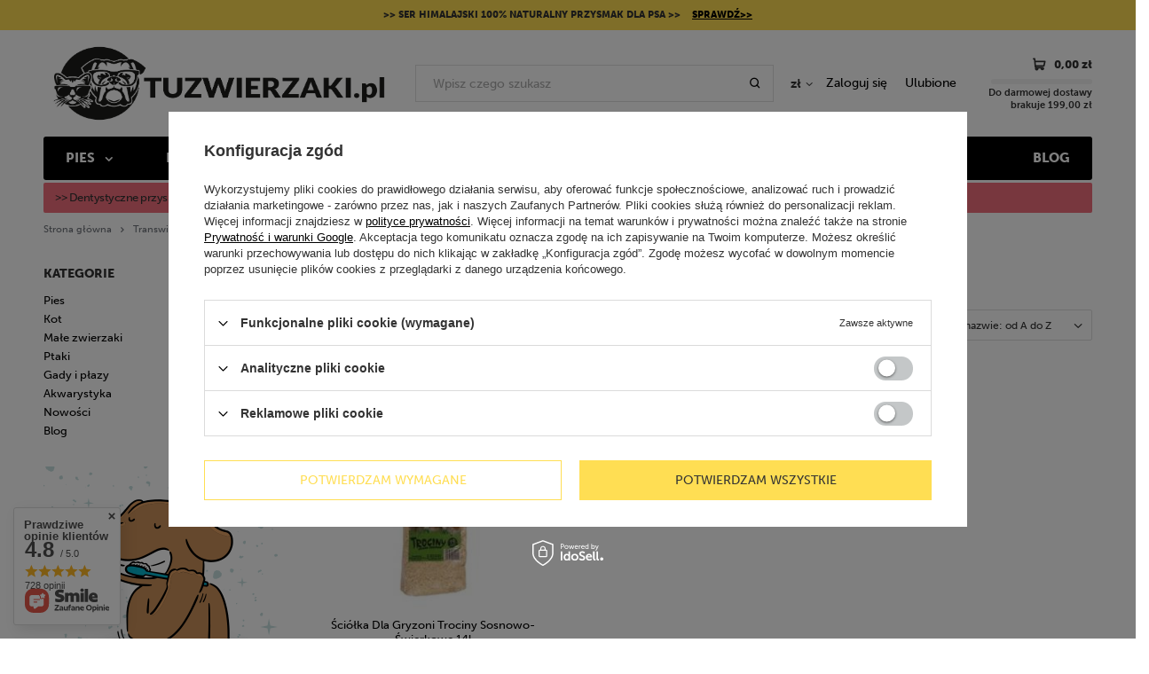

--- FILE ---
content_type: text/html; charset=utf-8
request_url: https://tuzwierzaki.pl/pl/producers/transwior-1612193271.html
body_size: 23152
content:
<!DOCTYPE html>
<html lang="pl" class="--freeShipping" ><head><meta name='viewport' content='user-scalable=no, initial-scale = 1.0, maximum-scale = 1.0, width=device-width'/> <link rel="preload" crossorigin="anonymous" as="font" href="/gfx/pol/fontello.woff?v=2"> <link rel="stylesheet" href="https://use.typekit.net/xzu2mvz.css"><meta http-equiv="Content-Type" content="text/html; charset=utf-8"><meta http-equiv="X-UA-Compatible" content="IE=edge"><title>Transwiór - Sklep TuZwierzaki.pl</title><meta name="description" content="Produkty producenta Transwiór w Sklepie TuZwierzaki.pl. Sprawdź naszą ofertę!"><link rel="icon" href="/gfx/pol/favicon.ico"><meta name="theme-color" content="#333333"><meta name="msapplication-navbutton-color" content="#333333"><meta name="apple-mobile-web-app-status-bar-style" content="#333333"><link rel="stylesheet" type="text/css" href="/gfx/pol/style.css.gzip?r=1684143626"><script>
						var app_shop = {
							urls: {
								prefix: 'data="/gfx/'.replace('data="', '') + 'pol/'
							},
							vars: {},
							txt: {},
							fn: {},
							fnrun: {},
							files: []
						};
						const getCookieByName = (name) => {const value = `; ${document.cookie}`;const parts = value.split(`; ${name}=`);if (parts.length === 2) return parts.pop().split(';').shift();return false;};
						if (getCookieByName('freeeshipping_clicked')) {document.documentElement.classList.remove('--freeShipping');}
					</script><meta name="robots" content="index,follow"><meta name="rating" content="general"><meta name="Author" content="TuZwierzaki na bazie IdoSell (www.idosell.com/shop).">
<!-- Begin LoginOptions html -->

<style>
#client_new_social .service_item[data-name="service_Apple"]:before, 
#cookie_login_social_more .service_item[data-name="service_Apple"]:before,
.oscop_contact .oscop_login__service[data-service="Apple"]:before {
    display: block;
    height: 2.6rem;
    content: url('/gfx/standards/apple.svg?r=1743165583');
}
.oscop_contact .oscop_login__service[data-service="Apple"]:before {
    height: auto;
    transform: scale(0.8);
}
#client_new_social .service_item[data-name="service_Apple"]:has(img.service_icon):before,
#cookie_login_social_more .service_item[data-name="service_Apple"]:has(img.service_icon):before,
.oscop_contact .oscop_login__service[data-service="Apple"]:has(img.service_icon):before {
    display: none;
}
</style>

<!-- End LoginOptions html -->

<!-- Open Graph -->
<meta property="og:type" content="website"><meta property="og:url" content="https://tuzwierzaki.pl/pl/producers/transwior-1612193271.html
"><meta property="og:title" content="Transwiór - Sklep TuZwierzaki.pl"><meta property="og:description" content="Produkty producenta Transwiór w Sklepie TuZwierzaki.pl. Sprawdź naszą ofertę!"><meta property="og:site_name" content="TuZwierzaki"><meta property="og:locale" content="pl_PL"><meta property="og:image" content="https://tuzwierzaki.pl/hpeciai/131265ee49163d55db898c2d0f82233d/pol_pl_Sciolka-Dla-Gryzoni-Trociny-Sosnowo-Swierkowe-14l-11983_1.jpg"><meta property="og:image:width" content="241"><meta property="og:image:height" content="450"><link rel="manifest" href="https://tuzwierzaki.pl/data/include/pwa/1/manifest.json?t=3"><meta name="apple-mobile-web-app-capable" content="yes"><meta name="apple-mobile-web-app-status-bar-style" content="black"><meta name="apple-mobile-web-app-title" content="tuzwierzaki.pl"><link rel="apple-touch-icon" href="/data/include/pwa/1/icon-128.png"><link rel="apple-touch-startup-image" href="/data/include/pwa/1/logo-512.png" /><meta name="msapplication-TileImage" content="/data/include/pwa/1/icon-144.png"><meta name="msapplication-TileColor" content="#2F3BA2"><meta name="msapplication-starturl" content="/"><script type="application/javascript">var _adblock = true;</script><script async src="/data/include/advertising.js"></script><script type="application/javascript">var statusPWA = {
                online: {
                    txt: "Połączono z internetem",
                    bg: "#5fa341"
                },
                offline: {
                    txt: "Brak połączenia z internetem",
                    bg: "#eb5467"
                }
            }</script><script async type="application/javascript" src="/ajax/js/pwa_online_bar.js?v=1&r=6"></script><script >
window.dataLayer = window.dataLayer || [];
window.gtag = function gtag() {
dataLayer.push(arguments);
}
gtag('consent', 'default', {
'ad_storage': 'denied',
'analytics_storage': 'denied',
'ad_personalization': 'denied',
'ad_user_data': 'denied',
'wait_for_update': 500
});

gtag('set', 'ads_data_redaction', true);
</script><script id="iaiscript_1" data-requirements="W10=" data-ga4_sel="ga4script">
window.iaiscript_1 = `<${'script'}  class='google_consent_mode_update'>
gtag('consent', 'update', {
'ad_storage': 'denied',
'analytics_storage': 'denied',
'ad_personalization': 'denied',
'ad_user_data': 'denied'
});
</${'script'}>`;
</script>
<!-- End Open Graph -->

<link rel="canonical" href="https://tuzwierzaki.pl/pl/producers/transwior-1612193271.html" />

                <!-- Global site tag (gtag.js) -->
                <script  async src="https://www.googletagmanager.com/gtag/js?id=G-48L76HBRDX"></script>
                <script >
                    window.dataLayer = window.dataLayer || [];
                    window.gtag = function gtag(){dataLayer.push(arguments);}
                    gtag('js', new Date());
                    
                    gtag('config', 'G-48L76HBRDX');

                </script>
                <link rel="stylesheet" type="text/css" href="/data/designs/xsl/2_14/gfx/pol/custom.css?r=1768960147"><link rel="preload" as="image" media="(max-width: 420px)" href="/hpeciai/17371942615ba335117f05e97bb19abc/pol_is_Sciolka-Dla-Gryzoni-Trociny-Sosnowo-Swierkowe-14l-11983jpg"><link rel="preload" as="image" media="(min-width: 420.1px)" href="/hpeciai/15f956a32eb933245ac7d9a4b0c5e2f8/pol_il_Sciolka-Dla-Gryzoni-Trociny-Sosnowo-Swierkowe-14l-11983jpg"></head><body><script>
					var script = document.createElement('script');
					script.src = app_shop.urls.prefix + 'envelope.js';

					document.getElementsByTagName('body')[0].insertBefore(script, document.getElementsByTagName('body')[0].firstChild);
				</script><div id="container" class="search_page container"><header class="row  flex-md-wrap commercial_banner"><section id="menu_banners2" class="container"><div class="menu_button_wrapper"><div class="banner2_top">

>>  Ser himalajski 100% naturalny przysmak dla psa  >> <a href="/pl/menu/ser-himalajski-dla-psa-788.html">SPRAWDŹ>></a>
</div>


</div></section><script class="ajaxLoad">
                app_shop.vars.vat_registered = "true";
                app_shop.vars.currency_format = "###,##0.00";
                
                    app_shop.vars.currency_before_value = false;
                
                    app_shop.vars.currency_space = true;
                
                app_shop.vars.symbol = "zł";
                app_shop.vars.id= "PLN";
                app_shop.vars.baseurl = "http://tuzwierzaki.pl/";
                app_shop.vars.sslurl= "https://tuzwierzaki.pl/";
                app_shop.vars.curr_url= "%2Fpl%2Fproducers%2Ftranswior-1612193271.html";
                
                            
                            var basketToShippingFree = 199.00;
                

                var currency_decimal_separator = ',';
                var currency_grouping_separator = ' ';

                
                    app_shop.vars.blacklist_extension = ["exe","com","swf","js","php"];
                
                    app_shop.vars.blacklist_mime = ["application/javascript","application/octet-stream","message/http","text/javascript","application/x-deb","application/x-javascript","application/x-shockwave-flash","application/x-msdownload"];
                
                    app_shop.urls.contact = "/pl/contact.html";
                </script><div id="viewType" style="display:none"></div><div id="freeShipping" class="freeShipping"><span class="freeShipping__info">Darmowa dostawa</span><strong class="freeShipping__val">
						od 
						199,00 zł</strong><a href="" class="freeShipping__close"></a></div><div id="logo" class="col-md-4 d-flex align-items-center"><a href="/" target="_self"><img src="/data/gfx/mask/pol/logo_1_big.png" alt="TUZWIERZAKI" width="4500" height="1500"></a></div><form action="https://tuzwierzaki.pl/pl/search.html" method="get" id="menu_search" class="col-md-4"><label class="d-md-none"><i class="icon-search"></i></label><div><div class="form-group"><input id="menu_search_text" type="text" name="text" class="catcomplete" placeholder="Wpisz czego szukasz"></div><button type="submit"><i class="icon-search"></i></button><a href="https://tuzwierzaki.pl/pl/searching.html" title=""><i class="icon-remove d-md-none"></i></a></div></form><div id="menu_settings" class="col-md-2 px-0 pl-md-3 d-flex align-items-center"><div class="open_trigger"><span class="d-none d-md-inline-block flag_txt">zł</span><div class="menu_settings_wrapper d-md-none"><div class="menu_settings_inline"><div class="menu_settings_header">
                                        Język i waluta: 
                                    </div><div class="menu_settings_content"><span class="menu_settings_flag flag flag_pol"></span><strong class="menu_settings_value"><span class="menu_settings_language">pl</span><span> | </span><span class="menu_settings_currency">zł</span></strong></div></div><div class="menu_settings_inline"><div class="menu_settings_header">
                                        Dostawa do: 
                                    </div><div class="menu_settings_content"><strong class="menu_settings_value">Polska</strong></div></div></div><i class="icon-angle-down d-none d-md-inline-block"></i></div><form action="https://tuzwierzaki.pl/pl/settings.html" method="post"><ul class="bg_alter"><li><div class="form-group"><label for="menu_settings_curr">Waluta</label><div class="select-after"><select class="form-control" name="curr" id="menu_settings_curr"><option value="PLN" selected>zł</option><option value="CZK">Kč (1 zł = 5.7504Kč)
                                                                    </option></select></div></div></li><li class="buttons"><button class="btn --solid --large" type="submit">
                                        Zastosuj zmiany
                                    </button></li></ul></form><div id="menu_additional"><a class="account_link" href="https://tuzwierzaki.pl/pl/login.html">Zaloguj się</a><a href="/basketedit.php?mode=2" class="wishlist_link">
                            Ulubione
                            <span>0</span></a></div></div><div id="menu_basket" class="px-0"><a href="https://tuzwierzaki.pl/pl/basketedit.html?mode=1"><strong>0,00 zł</strong><span class="badge badge-info"></span></a><div class="d-none"><a class="wishes_link link" href="https://tuzwierzaki.pl/pl/basketedit.html?mode=2" rel="nofollow" title=""><span>(0)</span></a><a class="basket_link link" href="https://tuzwierzaki.pl/pl/basketedit.html?mode=1" rel="nofollow" title=""></a></div><div id="free-shipping" class="free-shipping" data-shipping="199.00" data-shippingFormatted="199,00 zł" data-cost="0.00"><span class="progress_bar"><span class="progress_bar--backdrop"></span></span><span class="shipping_value">199,00 zł</span></div><script>
                          app_shop.vars.cache_html = true;
                      </script></div><nav id="menu_categories" class="col-md-12 px-0 px-md-3 wide"><button type="button" class="navbar-toggler"><i class="icon-reorder"></i></button><div class="navbar-collapse" id="menu_navbar"><ul class="navbar-nav mx-md-n2"><li class="nav-item"><a  href="/pl/menu/pies-246.html" target="_self" title="Pies" class="nav-link" >Pies</a><ul class="navbar-subnav"><li class="nav-item"><a class="nav-link" href="/pl/menu/karma-dla-psa-247.html" target="_self">Karma dla psa</a><ul class="navbar-subsubnav"><li class="nav-item"><a class="nav-link" href="/pl/menu/karma-dla-psa-sucha-248.html" target="_self">Karma dla psa sucha</a></li><li class="nav-item"><a class="nav-link" href="/pl/menu/karma-dla-psa-mokra-249.html" target="_self">Karma dla psa mokra</a></li><li class="nav-item"><a class="nav-link" href="/pl/menu/karma-weterynaryjna-dla-psa-250.html" target="_self">Karma weterynaryjna dla psa</a></li><li class="nav-item"><a class="nav-link" href="/pl/menu/karma-dla-psa-alergika-252.html" target="_self">Karma dla psa alergika</a></li><li class="nav-item"><a class="nav-link" href="/pl/menu/karma-wg-wieku-psa-255.html" target="_self">Karma wg wieku psa</a></li><li class="nav-item"><a class="nav-link" href="/pl/menu/karma-dla-psa-wg-marki-259.html" target="_self">Karma dla psa wg marki</a></li></ul></li><li class="nav-item"><a class="nav-link" href="/pl/menu/przysmaki-i-naturalne-gryzaki-dla-psa-281.html" target="_self">Przysmaki i naturalne gryzaki dla psa</a><ul class="navbar-subsubnav"><li class="nav-item"><a class="nav-link" href="/pl/menu/kosci-i-gryzaki-dla-psa-282.html" target="_self">Kości i gryzaki dla psa</a></li><li class="nav-item"><a class="nav-link" href="/pl/menu/ciastka-i-biszkopty-dla-psa-283.html" target="_self">Ciastka i biszkopty dla psa</a></li><li class="nav-item"><a class="nav-link" href="/pl/menu/przysmaki-miesne-dla-psa-284.html" target="_self">Przysmaki mięsne dla psa</a></li><li class="nav-item"><a class="nav-link" href="/pl/menu/przysmaki-treningowe-dla-psa-285.html" target="_self">Przysmaki treningowe dla psa</a></li><li class="nav-item"><a class="nav-link" href="/pl/menu/przysmaki-bezzbozowe-dla-psa-286.html" target="_self">Przysmaki bezzbożowe dla psa</a></li><li class="nav-item"><a class="nav-link" href="/pl/menu/przysmaki-dentystyczne-dla-psa-287.html" target="_self">Przysmaki dentystyczne dla psa</a></li><li class="nav-item"><a class="nav-link" href="/pl/menu/przysmaki-dla-psa-alergika-778.html" target="_self">Przysmaki dla psa alergika</a></li><li class="nav-item"><a class="nav-link" href="/pl/menu/przysmaki-na-stawy-dla-psa-787.html" target="_self">Przysmaki na stawy dla psa</a></li><li class="nav-item"><a class="nav-link" href="/pl/menu/ser-himalajski-dla-psa-788.html" target="_self">Ser himalajski dla psa</a></li><li class="nav-item"><a class="nav-link" href="/pl/menu/saszetki-na-smakolyki-288.html" target="_self">Saszetki na smakołyki</a></li></ul></li><li class="nav-item"><a class="nav-link" href="/pl/menu/zabawki-dla-psa-289.html" target="_self">Zabawki dla psa</a><ul class="navbar-subsubnav"><li class="nav-item"><a class="nav-link" href="/pl/menu/gryzaki-dla-psa-290.html" target="_self">Gryzaki dla psa</a></li><li class="nav-item"><a class="nav-link" href="/pl/menu/pilki-dla-psa-291.html" target="_self">Piłki dla psa</a></li><li class="nav-item"><a class="nav-link" href="/pl/menu/sznurki-i-szarpaki-dla-psa-292.html" target="_self">Sznurki i szarpaki dla psa</a></li><li class="nav-item"><a class="nav-link" href="/pl/menu/zabawki-piszczace-dla-psa-293.html" target="_self">Zabawki piszczące dla psa</a></li><li class="nav-item"><a class="nav-link" href="/pl/menu/zabawki-edukacyjne-i-interaktywne-dla-psa-294.html" target="_self">Zabawki edukacyjne i interaktywne dla psa</a></li><li class="nav-item"><a class="nav-link" href="/pl/menu/pluszaki-dla-psa-295.html" target="_self">Pluszaki dla psa</a></li><li class="nav-item"><a class="nav-link" href="/pl/menu/aporty-dyski-frisbee-ringi-dla-psa-296.html" target="_self">Aporty, dyski, frisbee, ringi dla psa</a></li><li class="nav-item"><a class="nav-link" href="/pl/menu/klikery-i-gwizdki-dla-psa-297.html" target="_self">Klikery i gwizdki dla psa</a></li><li class="nav-item"><a class="nav-link" href="/pl/menu/zabawki-dla-szczeniaka-298.html" target="_self">Zabawki dla szczeniaka</a></li><li class="nav-item"><a class="nav-link" href="/pl/menu/kongi-i-zabawki-na-przysmaki-dla-psa-299.html" target="_self">Kongi i zabawki na przysmaki dla psa</a></li></ul></li><li class="nav-item"><a class="nav-link" href="/pl/menu/legowiska-dla-psa-300.html" target="_self">Legowiska dla psa</a><ul class="navbar-subsubnav"><li class="nav-item"><a class="nav-link" href="/pl/menu/legowiska-dla-malego-psa-301.html" target="_self">Legowiska dla małego psa</a></li><li class="nav-item"><a class="nav-link" href="/pl/menu/legowiska-dla-sredniego-psa-302.html" target="_self">Legowiska dla średniego psa</a></li><li class="nav-item"><a class="nav-link" href="/pl/menu/legowiska-dla-duzego-psa-303.html" target="_self">Legowiska dla dużego psa</a></li><li class="nav-item"><a class="nav-link" href="/pl/menu/budki-dla-psa-305.html" target="_self">Budki dla psa</a></li><li class="nav-item"><a class="nav-link" href="/pl/menu/poduszki-materace-i-koce-dla-psa-306.html" target="_self">Poduszki, materace i koce dla psa</a></li></ul></li><li class="nav-item"><a class="nav-link" href="/pl/menu/transportery-i-akcesoria-do-przewozenia-psa-307.html" target="_self">Transportery i akcesoria do przewożenia psa</a><ul class="navbar-subsubnav"><li class="nav-item"><a class="nav-link" href="/pl/menu/transportery-dla-psa-308.html" target="_self">Transportery dla psa</a></li><li class="nav-item"><a class="nav-link" href="/pl/menu/torby-na-psa-309.html" target="_self">Torby na psa</a></li><li class="nav-item"><a class="nav-link" href="/pl/menu/akcesoria-do-samochodu-dla-psa-311.html" target="_self">Akcesoria do samochodu dla psa</a></li></ul></li><li class="nav-item"><a class="nav-link" href="/pl/menu/smycze-obroze-szelki-dla-psa-314.html" target="_self">Smycze, obroże, szelki dla psa</a><ul class="navbar-subsubnav"><li class="nav-item"><a class="nav-link" href="/pl/menu/smycze-dla-psa-315.html" target="_self">Smycze dla psa</a></li><li class="nav-item"><a class="nav-link" href="/pl/menu/obroze-dla-psa-321.html" target="_self">Obroże dla psa</a></li><li class="nav-item"><a class="nav-link" href="/pl/menu/szelki-dla-psa-327.html" target="_self">Szelki dla psa</a></li><li class="nav-item"><a class="nav-link" href="/pl/menu/kagance-dla-psa-332.html" target="_self">Kagańce dla psa</a></li></ul></li><li class="nav-item"><a class="nav-link" href="/pl/menu/miski-i-akcesoria-do-karmienia-psa-338.html" target="_self">Miski i akcesoria do karmienia psa</a><ul class="navbar-subsubnav"><li class="nav-item"><a class="nav-link" href="/pl/menu/miski-dla-psa-339.html" target="_self">Miski dla psa</a></li><li class="nav-item"><a class="nav-link" href="/pl/menu/pojemniki-na-karme-dla-psa-344.html" target="_self">Pojemniki na karmę dla psa</a></li><li class="nav-item"><a class="nav-link" href="/pl/menu/poidelka-turystyczne-dla-psa-345.html" target="_self">Poidełka turystyczne dla psa</a></li></ul></li><li class="nav-item"><a class="nav-link" href="/pl/menu/ubranka-dla-psa-346.html" target="_self">Ubranka dla psa</a><ul class="navbar-subsubnav"><li class="nav-item"><a class="nav-link" href="/pl/menu/dodatki-i-akcesoria-dla-psa-349.html" target="_self">Dodatki i akcesoria dla psa</a></li></ul></li><li class="nav-item"><a class="nav-link" href="/pl/menu/higiena-i-pielegnacja-psa-350.html" target="_self">Higiena i pielęgnacja psa</a><ul class="navbar-subsubnav"><li class="nav-item"><a class="nav-link" href="/pl/menu/higiena-psa-351.html" target="_self">Higiena psa</a></li><li class="nav-item"><a class="nav-link" href="/pl/menu/pielegnacja-siersci-358.html" target="_self">Pielęgnacja sierści</a></li><li class="nav-item"><a class="nav-link" href="/pl/menu/higiena-oczu-uszu-i-zebow-364.html" target="_self">Higiena oczu, uszu i zębów</a></li><li class="nav-item"><a class="nav-link" href="/pl/menu/pielegnacja-lap-i-pazurkow-368.html" target="_self">Pielęgnacja łap i pazurków</a></li></ul></li><li class="nav-item"><a class="nav-link" href="/pl/menu/zdrowie-i-suplementacja-psa-371.html" target="_self">Zdrowie i suplementacja psa</a><ul class="navbar-subsubnav"><li class="nav-item"><a class="nav-link" href="/pl/menu/ochrona-przeciw-pchlom-i-kleszczom-dla-psa-372.html" target="_self">Ochrona przeciw pchłom i kleszczom dla psa</a></li><li class="nav-item"><a class="nav-link" href="/pl/menu/suplementy-i-witaminy-dla-psa-375.html" target="_self">Suplementy i witaminy dla psa</a></li></ul></li><li class="nav-item"><a class="nav-link" href="/pl/menu/sport-i-trening-psa-380.html" target="_self">Sport i trening psa</a><ul class="navbar-subsubnav"><li class="nav-item"><a class="nav-link" href="/pl/menu/canicross-i-bikejoring-383.html" target="_self">Canicross i bikejoring</a></li></ul></li><li class="nav-item empty"><a class="nav-link" href="/pl/menu/pozostale-akcesoria-dla-psa-384.html" target="_self">Pozostałe akcesoria dla psa</a></li></ul></li><li class="nav-item"><a  href="/pl/menu/kot-385.html" target="_self" title="Kot" class="nav-link" >Kot</a><ul class="navbar-subnav"><li class="nav-item"><a class="nav-link" href="/pl/menu/karma-dla-kota-386.html" target="_self">Karma dla kota</a><ul class="navbar-subsubnav"><li class="nav-item"><a class="nav-link" href="/pl/menu/karma-dla-kota-sucha-387.html" target="_self">Karma dla kota sucha</a></li><li class="nav-item"><a class="nav-link" href="/pl/menu/karma-dla-kota-mokra-388.html" target="_self">Karma dla kota mokra</a></li><li class="nav-item"><a class="nav-link" href="/pl/menu/karma-monobialkowa-dla-kota-854.html" target="_self">Karma monobiałkowa dla kota</a></li><li class="nav-item"><a class="nav-link" href="/pl/menu/karma-bezzbozowa-dla-kota-389.html" target="_self">Karma bezzbożowa dla kota</a></li><li class="nav-item"><a class="nav-link" href="/pl/menu/karma-weterynaryjna-dla-kota-390.html" target="_self">Karma weterynaryjna dla kota</a></li><li class="nav-item"><a class="nav-link" href="/pl/menu/karma-wg-wieku-kota-392.html" target="_self">Karma wg wieku kota</a></li><li class="nav-item"><a class="nav-link" href="/pl/menu/karma-wg-marki-396.html" target="_self">Karma wg marki</a></li></ul></li><li class="nav-item"><a class="nav-link" href="/pl/menu/przysmaki-dla-kota-417.html" target="_self">Przysmaki dla kota</a><ul class="navbar-subsubnav"><li class="nav-item"><a class="nav-link" href="/pl/menu/przysmaki-miesne-dla-kota-418.html" target="_self">Przysmaki mięsne dla kota</a></li><li class="nav-item"><a class="nav-link" href="/pl/menu/przysmaki-rybne-dla-kota-419.html" target="_self">Przysmaki rybne dla kota</a></li><li class="nav-item"><a class="nav-link" href="/pl/menu/przysmaki-odklaczajace-420.html" target="_self">Przysmaki odkłaczające</a></li><li class="nav-item"><a class="nav-link" href="/pl/menu/przysmaki-z-kocimietka-421.html" target="_self">Przysmaki z kocimiętką</a></li><li class="nav-item"><a class="nav-link" href="/pl/menu/pasty-dla-kota-422.html" target="_self">Pasty dla kota</a></li><li class="nav-item"><a class="nav-link" href="/pl/menu/przysmaki-dentystyczne-dla-kota-423.html" target="_self">Przysmaki dentystyczne dla kota</a></li><li class="nav-item"><a class="nav-link" href="/pl/menu/przysmaki-na-siersc-i-skore-dla-kota-424.html" target="_self">Przysmaki na sierść i skórę dla kota</a></li><li class="nav-item"><a class="nav-link" href="/pl/menu/przysmaki-dla-kociat-425.html" target="_self">Przysmaki dla kociąt</a></li><li class="nav-item"><a class="nav-link" href="/pl/menu/paszteciki-i-ciasteczka-dla-kota-426.html" target="_self">Paszteciki i ciasteczka dla kota</a></li></ul></li><li class="nav-item"><a class="nav-link" href="/pl/menu/zabawki-dla-kota-427.html" target="_self">Zabawki dla kota</a><ul class="navbar-subsubnav"><li class="nav-item"><a class="nav-link" href="/pl/menu/zabawki-z-kocimietka-428.html" target="_self">Zabawki z kocimiętką</a></li><li class="nav-item"><a class="nav-link" href="/pl/menu/myszka-dla-kota-429.html" target="_self">Myszka dla kota</a></li><li class="nav-item"><a class="nav-link" href="/pl/menu/pilki-dla-kota-430.html" target="_self">Piłki dla kota</a></li><li class="nav-item"><a class="nav-link" href="/pl/menu/zabawki-edukacyjne-i-interaktywne-dla-kota-431.html" target="_self">Zabawki edukacyjne i interaktywne dla kota</a></li><li class="nav-item"><a class="nav-link" href="/pl/menu/zabawki-na-przysmaki-dla-kota-432.html" target="_self">Zabawki na przysmaki dla kota</a></li><li class="nav-item"><a class="nav-link" href="/pl/menu/pluszaki-dla-kota-433.html" target="_self">Pluszaki dla kota</a></li><li class="nav-item"><a class="nav-link" href="https://tuzwierzaki.pl/pl/menu/zabawki-edukacyjne-i-interaktywne-dla-kota-431.html" target="_self">Wędki dla kota</a></li><li class="nav-item"><a class="nav-link" href="https://tuzwierzaki.pl/pl/menu/zabawki-edukacyjne-i-interaktywne-dla-kota-431.html" target="_self">Światełka i lasery dla kota</a></li><li class="nav-item"><a class="nav-link" href="/pl/menu/sznurki-piorka-i-pompony-dla-kota-618.html" target="_self">Sznurki, piórka i pompony dla kota</a></li></ul></li><li class="nav-item"><a class="nav-link" href="/pl/menu/zwirek-kuwety-lopatki-dla-kota-436.html" target="_self">Żwirek, kuwety, łopatki dla kota</a><ul class="navbar-subsubnav"><li class="nav-item"><a class="nav-link" href="/pl/menu/zwirek-dla-kota-437.html" target="_self">Żwirek dla kota</a></li><li class="nav-item"><a class="nav-link" href="/pl/menu/kuwety-i-lopatki-dla-kota-442.html" target="_self">Kuwety i łopatki dla kota</a></li></ul></li><li class="nav-item"><a class="nav-link" href="/pl/menu/drapaki-i-tunele-dla-kota-447.html" target="_self">Drapaki i tunele dla kota</a><ul class="navbar-subsubnav"><li class="nav-item"><a class="nav-link" href="/pl/menu/drapaki-stojace-448.html" target="_self">Drapaki stojące</a></li><li class="nav-item"><a class="nav-link" href="/pl/menu/drapaki-lezace-maty-449.html" target="_self">Drapaki leżące, maty</a></li><li class="nav-item"><a class="nav-link" href="/pl/menu/drapaki-wieszane-i-narozne-450.html" target="_self">Drapaki wieszane i narożne</a></li><li class="nav-item"><a class="nav-link" href="/pl/menu/tunele-dla-kota-451.html" target="_self">Tunele dla kota</a></li><li class="nav-item"><a class="nav-link" href="/pl/menu/akcesoria-do-drapakow-452.html" target="_self">Akcesoria do drapaków</a></li></ul></li><li class="nav-item"><a class="nav-link" href="/pl/menu/miski-i-akcesoria-do-karmienia-kota-453.html" target="_self">Miski i akcesoria do karmienia kota</a><ul class="navbar-subsubnav"><li class="nav-item"><a class="nav-link" href="/pl/menu/miski-i-akcesoria-do-misek-dla-kota-454.html" target="_self">Miski i akcesoria do misek dla kota</a></li><li class="nav-item"><a class="nav-link" href="/pl/menu/pojemniki-na-karme-dla-kota-459.html" target="_self">Pojemniki na karmę dla kota</a></li><li class="nav-item"><a class="nav-link" href="/pl/menu/poidelka-i-dozowniki-dla-kota-460.html" target="_self">Poidełka i dozowniki dla kota</a></li></ul></li><li class="nav-item"><a class="nav-link" href="/pl/menu/legowiska-i-budki-dla-kota-461.html" target="_self">Legowiska i budki dla kota</a><ul class="navbar-subsubnav"><li class="nav-item"><a class="nav-link" href="/pl/menu/legowiska-male-dla-kota-462.html" target="_self">Legowiska małe dla kota</a></li><li class="nav-item"><a class="nav-link" href="/pl/menu/legowiska-srednie-dla-kota-463.html" target="_self">Legowiska średnie dla kota</a></li><li class="nav-item"><a class="nav-link" href="/pl/menu/legowiska-na-sciane-i-kaloryfer-464.html" target="_self">Legowiska na ścianę i kaloryfer</a></li><li class="nav-item"><a class="nav-link" href="/pl/menu/budki-dla-kota-465.html" target="_self">Budki dla kota</a></li><li class="nav-item"><a class="nav-link" href="/pl/menu/maty-i-materace-dla-kota-466.html" target="_self">Maty i materace dla kota</a></li><li class="nav-item"><a class="nav-link" href="/pl/menu/koce-dla-kota-467.html" target="_self">Koce dla kota</a></li><li class="nav-item"><a class="nav-link" href="/pl/menu/drzwiczki-i-siatki-zabezpieczajace-dla-kota-468.html" target="_self">Drzwiczki i siatki zabezpieczające dla kota</a></li></ul></li><li class="nav-item"><a class="nav-link" href="/pl/menu/smycze-obroze-szelki-dla-kota-469.html" target="_self">Smycze, obroże, szelki dla kota</a><ul class="navbar-subsubnav"><li class="nav-item"><a class="nav-link" href="/pl/menu/smycze-dla-kota-470.html" target="_self">Smycze dla kota</a></li><li class="nav-item"><a class="nav-link" href="/pl/menu/obroze-dla-kota-475.html" target="_self">Obroże dla kota</a></li><li class="nav-item"><a class="nav-link" href="/pl/menu/szelki-dla-kota-479.html" target="_self">Szelki dla kota</a></li><li class="nav-item"><a class="nav-link" href="/pl/menu/akcesoria-do-smyczy-i-obrozy-dla-kota-480.html" target="_self">Akcesoria do smyczy i obroży dla kota</a></li></ul></li><li class="nav-item"><a class="nav-link" href="/pl/menu/transportery-i-akcesoria-do-przewozenia-kota-481.html" target="_self">Transportery i akcesoria do przewożenia kota</a><ul class="navbar-subsubnav"><li class="nav-item"><a class="nav-link" href="/pl/menu/torby-na-kota-483.html" target="_self">Torby na kota</a></li></ul></li><li class="nav-item"><a class="nav-link" href="/pl/menu/zdrowie-higiena-i-pielegnacja-kota-484.html" target="_self">Zdrowie, higiena i pielęgnacja kota</a><ul class="navbar-subsubnav"><li class="nav-item"><a class="nav-link" href="/pl/menu/higiena-kota-485.html" target="_self">Higiena kota</a></li><li class="nav-item"><a class="nav-link" href="/pl/menu/pielegnacja-kociej-siersci-490.html" target="_self">Pielęgnacja kociej sierści</a></li><li class="nav-item"><a class="nav-link" href="/pl/menu/higiena-oczu-uszu-i-zebow-kota-495.html" target="_self">Higiena oczu, uszu i zębów kota</a></li><li class="nav-item"><a class="nav-link" href="/pl/menu/pielegnacja-kocich-lap-i-pazurkow-499.html" target="_self">Pielęgnacja kocich łap i pazurków</a></li><li class="nav-item"><a class="nav-link" href="/pl/menu/ochrona-przeciw-pchlom-i-kleszczom-dla-kota-502.html" target="_self">Ochrona przeciw pchłom i kleszczom dla kota</a></li><li class="nav-item"><a class="nav-link" href="/pl/menu/suplementy-i-witaminy-dla-kota-505.html" target="_self">Suplementy i witaminy dla kota</a></li></ul></li></ul></li><li class="nav-item"><a  href="/pl/menu/male-zwierzaki-154.html" target="_self" title="Małe zwierzaki" class="nav-link" >Małe zwierzaki</a><ul class="navbar-subnav"><li class="nav-item"><a class="nav-link" href="/pl/menu/karma-dla-gryzoni-i-malych-zwierzat-510.html" target="_self">Karma dla gryzoni i małych zwierząt</a><ul class="navbar-subsubnav"><li class="nav-item"><a class="nav-link" href="/pl/menu/karma-dla-krolika-511.html" target="_self">Karma dla królika</a></li><li class="nav-item"><a class="nav-link" href="/pl/menu/karma-dla-swinki-morskiej-514.html" target="_self">Karma dla świnki morskiej</a></li><li class="nav-item"><a class="nav-link" href="/pl/menu/karma-dla-chomika-515.html" target="_self">Karma dla chomika</a></li><li class="nav-item"><a class="nav-link" href="/pl/menu/karma-dla-koszatniczek-i-szynszyli-516.html" target="_self">Karma dla koszatniczek i szynszyli</a></li><li class="nav-item"><a class="nav-link" href="/pl/menu/karma-dla-myszy-myszoskoczka-i-szczura-517.html" target="_self">Karma dla myszy, myszoskoczka i szczura</a></li><li class="nav-item"><a class="nav-link" href="/pl/menu/karma-dla-fretki-518.html" target="_self">Karma dla fretki</a></li></ul></li><li class="nav-item"><a class="nav-link" href="/pl/menu/przysmaki-i-witaminy-dla-malych-zwierzat-530.html" target="_self">Przysmaki i witaminy dla małych zwierząt</a><ul class="navbar-subsubnav"><li class="nav-item"><a class="nav-link" href="/pl/menu/witaminy-i-mineraly-dla-gryzoni-531.html" target="_self">Witaminy i minerały dla gryzoni</a></li><li class="nav-item"><a class="nav-link" href="/pl/menu/kolby-i-drewienka-do-chrupania-532.html" target="_self">Kolby i drewienka do chrupania</a></li><li class="nav-item"><a class="nav-link" href="/pl/menu/mieszanki-ziolowe-i-roslinne-dla-gryzoni-537.html" target="_self">Mieszanki ziołowe i roślinne dla gryzoni</a></li><li class="nav-item"><a class="nav-link" href="/pl/menu/dropsy-ciasteczka-i-chrupki-dla-gryzoni-538.html" target="_self">Dropsy, ciasteczka i chrupki dla gryzoni</a></li></ul></li><li class="nav-item"><a class="nav-link" href="/pl/menu/klatki-i-akcesoria-do-klatek-dla-gryzoni-i-malych-zwierzat-519.html" target="_self">Klatki i akcesoria do klatek dla gryzoni i małych zwierząt</a><ul class="navbar-subsubnav"><li class="nav-item"><a class="nav-link" href="/pl/menu/klatki-i-transportery-dla-malych-zwierzat-520.html" target="_self">Klatki i transportery dla małych zwierząt</a></li><li class="nav-item"><a class="nav-link" href="/pl/menu/akcesoria-do-klatek-523.html" target="_self">Akcesoria do klatek</a></li></ul></li><li class="nav-item empty"><a class="nav-link" href="/pl/menu/siano-529.html" target="_self">Siano</a></li><li class="nav-item empty"><a class="nav-link" href="/pl/menu/sciolka-748.html" target="_self">Ściółka</a></li><li class="nav-item"><a class="nav-link" href="/pl/menu/zabawki-i-akcesoria-dla-malych-zwierzat-539.html" target="_self">Zabawki i akcesoria dla małych zwierząt</a><ul class="navbar-subsubnav"><li class="nav-item"><a class="nav-link" href="/pl/menu/zabawki-dla-chomikow-i-myszy-540.html" target="_self">Zabawki dla chomików i myszy</a></li><li class="nav-item"><a class="nav-link" href="/pl/menu/zabawki-dla-krolikow-541.html" target="_self">Zabawki dla królików</a></li></ul></li><li class="nav-item empty"><a class="nav-link" href="/pl/menu/pielegnacja-i-higiena-malych-zwierzat-542.html" target="_self">Pielęgnacja i higiena małych zwierząt</a></li></ul></li><li class="nav-item"><a  href="/pl/menu/ptaki-155.html" target="_self" title="Ptaki" class="nav-link" >Ptaki</a><ul class="navbar-subnav"><li class="nav-item"><a class="nav-link" href="/pl/menu/karma-dla-ptakow-564.html" target="_self">Karma dla ptaków</a><ul class="navbar-subsubnav"><li class="nav-item"><a class="nav-link" href="/pl/menu/karma-dla-kanarkow-565.html" target="_self">Karma dla kanarków</a></li><li class="nav-item"><a class="nav-link" href="/pl/menu/karma-dla-ptakow-egzotycznych-566.html" target="_self">Karma dla ptaków egzotycznych</a></li><li class="nav-item"><a class="nav-link" href="/pl/menu/kolby-i-przekaski-dla-ptakow-569.html" target="_self">Kolby i przekąski dla ptaków</a></li><li class="nav-item"><a class="nav-link" href="/pl/menu/karma-i-przysmaki-dla-ptakow-zimujacych-572.html" target="_self">Karma i przysmaki dla ptaków zimujących</a></li></ul></li><li class="nav-item"><a class="nav-link" href="/pl/menu/domek-dla-ptakow-573.html" target="_self">Domek dla ptaków</a><ul class="navbar-subsubnav"><li class="nav-item"><a class="nav-link" href="/pl/menu/klatki-i-woliery-dla-ptakow-574.html" target="_self">Klatki i woliery dla ptaków</a></li><li class="nav-item"><a class="nav-link" href="/pl/menu/akcesoria-do-karmienia-ptakow-575.html" target="_self">Akcesoria do karmienia ptaków</a></li><li class="nav-item"><a class="nav-link" href="/pl/menu/sciolka-i-piasek-579.html" target="_self">Ściółka i piasek</a></li></ul></li><li class="nav-item"><a class="nav-link" href="/pl/menu/zabawki-i-baseny-dla-ptakow-580.html" target="_self">Zabawki i baseny dla ptaków</a><ul class="navbar-subsubnav"><li class="nav-item"><a class="nav-link" href="/pl/menu/zabawki-dla-ptakow-581.html" target="_self">Zabawki dla ptaków</a></li><li class="nav-item"><a class="nav-link" href="/pl/menu/zabawki-dla-papug-582.html" target="_self">Zabawki dla papug</a></li></ul></li><li class="nav-item empty"><a class="nav-link" href="/pl/menu/pielegnacja-i-higiena-ptakow-583.html" target="_self">Pielęgnacja i higiena ptaków</a></li></ul></li><li class="nav-item"><a  href="/pl/menu/gady-i-plazy-156.html" target="_self" title="Gady i płazy" class="nav-link" >Gady i płazy</a><ul class="navbar-subnav"><li class="nav-item"><a class="nav-link" href="/pl/menu/karma-dla-gadow-i-plazow-585.html" target="_self">Karma dla gadów i płazów</a><ul class="navbar-subsubnav"><li class="nav-item"><a class="nav-link" href="/pl/menu/karma-dla-zolwia-586.html" target="_self">Karma dla żółwia</a></li><li class="nav-item"><a class="nav-link" href="/pl/menu/wapienka-i-witaminy-dla-zolwia-587.html" target="_self">Wapienka i witaminy dla żółwia</a></li></ul></li><li class="nav-item"><a class="nav-link" href="/pl/menu/terraria-i-akcesoria-588.html" target="_self">Terraria i akcesoria</a><ul class="navbar-subsubnav"><li class="nav-item"><a class="nav-link" href="/pl/menu/podloze-do-terrarium-592.html" target="_self">Podłoże do terrarium</a></li></ul></li></ul></li><li class="nav-item"><a  href="/pl/menu/akwarystyka-157.html" target="_self" title="Akwarystyka" class="nav-link" >Akwarystyka</a><ul class="navbar-subnav"><li class="nav-item empty"><a class="nav-link" href="/pl/menu/oczko-wodne-543.html" target="_self">Oczko wodne</a></li><li class="nav-item"><a class="nav-link" href="/pl/menu/pokarm-dla-ryb-545.html" target="_self">Pokarm dla ryb</a><ul class="navbar-subsubnav"><li class="nav-item"><a class="nav-link" href="/pl/menu/pokarm-dla-narybku-546.html" target="_self">Pokarm dla narybku</a></li></ul></li><li class="nav-item"><a class="nav-link" href="/pl/menu/akcesoria-do-akwariow-547.html" target="_self">Akcesoria do akwariów</a><ul class="navbar-subsubnav"><li class="nav-item"><a class="nav-link" href="/pl/menu/filtry-i-wirniki-do-akwarium-548.html" target="_self">Filtry i wirniki do akwarium</a></li><li class="nav-item"><a class="nav-link" href="/pl/menu/kotniki-dla-ryb-550.html" target="_self">Kotniki dla ryb</a></li><li class="nav-item"><a class="nav-link" href="/pl/menu/napowietrzacze-i-dyfuzory-551.html" target="_self">Napowietrzacze i dyfuzory</a></li><li class="nav-item"><a class="nav-link" href="/pl/menu/odmulacze-i-czyszczenie-akwarium-552.html" target="_self">Odmulacze i czyszczenie akwarium</a></li><li class="nav-item"><a class="nav-link" href="/pl/menu/siatki-i-podbieraki-do-ryb-553.html" target="_self">Siatki i podbieraki do ryb</a></li></ul></li><li class="nav-item"><a class="nav-link" href="/pl/menu/dekoracje-do-akwarium-554.html" target="_self">Dekoracje do akwarium</a><ul class="navbar-subsubnav"><li class="nav-item"><a class="nav-link" href="/pl/menu/male-dekoracje-do-akwarium-555.html" target="_self">Małe dekoracje do akwarium</a></li><li class="nav-item"><a class="nav-link" href="/pl/menu/srednie-i-duze-dekoracje-do-akwarium-556.html" target="_self">Średnie i duże dekoracje do akwarium</a></li></ul></li><li class="nav-item empty"><a class="nav-link" href="/pl/menu/podloza-i-substraty-do-akwarium-558.html" target="_self">Podłoża i substraty do akwarium</a></li><li class="nav-item"><a class="nav-link" href="/pl/menu/preparaty-do-wody-559.html" target="_self">Preparaty do wody</a><ul class="navbar-subsubnav"><li class="nav-item"><a class="nav-link" href="/pl/menu/uzdatnianie-wody-w-akwarium-560.html" target="_self">Uzdatnianie wody w akwarium</a></li><li class="nav-item"><a class="nav-link" href="/pl/menu/preparaty-dla-roslin-561.html" target="_self">Preparaty dla roślin</a></li><li class="nav-item"><a class="nav-link" href="/pl/menu/preparaty-dla-ryb-562.html" target="_self">Preparaty dla ryb</a></li><li class="nav-item"><a class="nav-link" href="/pl/menu/preparaty-na-glony-563.html" target="_self">Preparaty na glony</a></li></ul></li></ul></li><li class="nav-item"><a  href="/pl/newproducts/nowosc.html" target="_self" title="Nowości" class="nav-link" >Nowości</a></li><li class="nav-item"><a  href="https://tuzwierzaki.pl/pl/blog.html" target="_blank" title="Blog" class="nav-link" >Blog</a></li></ul></div></nav><div class="breadcrumbs col-md-12"><div class="breadcrumbs_banner2_menu"><div class="banner2_top">

>>  Dentystyczne przysmaki dla psów GARDEN BITES w super cenach  >> <a href="/pl/producers/garden-bites-1683276577.html">SPRAWDŹ </a>
</div></div><div class="back_button"><button id="back_button"><i class="icon-angle-left"></i> Wstecz</button></div><div class="list_wrapper"><ol><li><span>Jesteś tu:  </span></li><li class="bc-main"><span><a href="/">Strona główna</a></span></li><li class="bc-active bc-item-1"><span>Transwiór</span></li></ol></div></div></header><div id="layout" class="row clearfix"><div class="breadcrumbs_placeholder"></div><aside class="col-3"><div class="setMobileGrid" data-item="#menu_navbar"></div><div class="setMobileGrid" data-item="#menu_navbar3" data-ismenu1="true"></div><div class="setMobileGrid" data-item="#menu_blog"></div><div class="login_menu_block d-lg-none" id="login_menu_block"><a class="sign_in_link" href="/login.php" title=""><i class="icon-user"></i><span>Zaloguj się</span></a><a class="registration_link" href="/client-new.php?register" title=""><i class="icon-lock"></i><span>Zarejestruj się</span></a><a class="order_status_link" href="/order-open.php" title=""><i class="icon-globe"></i><span>Sprawdź status zamówienia</span></a></div><div class="setMobileGrid" data-item="#menu_contact"></div><div class="setMobileGrid" data-item="#menu_settings"></div><div id="menu_categories2" class="mb-4"><a class="menu_categories_label" href="/categories.php">Kategorie </a><ul class="no_active"><li><a href="/pl/menu/pies-246.html" target="_self">Pies</a></li><li><a href="/pl/menu/kot-385.html" target="_self">Kot</a></li><li><a href="/pl/menu/male-zwierzaki-154.html" target="_self">Małe zwierzaki</a></li><li><a href="/pl/menu/ptaki-155.html" target="_self">Ptaki</a></li><li><a href="/pl/menu/gady-i-plazy-156.html" target="_self">Gady i płazy</a></li><li><a href="/pl/menu/akwarystyka-157.html" target="_self">Akwarystyka</a></li><li><a href="/pl/newproducts/nowosc.html" target="_self">Nowości</a></li><li><a href="https://tuzwierzaki.pl/pl/blog.html" target="_blank">Blog</a></li></ul></div><div id="menu_buttons3" class="mb-4 d-none d-md-block"><div class="menu_button_wrapper"><a target="_self" href="https://tuzwierzaki.pl/pl/menu/przysmaki-dentystyczne-dla-psa-287.html" title="Pan Ząbek"><img alt="Pan Ząbek" src="/data/include/img/links/1621957455.png?t=1740928779"></a></div></div></aside><div id="content" class="col-md-9 col-12"><div class="search_categoriesdescription"><div class="label_total_products"><h1 class="big_label">Transwiór</h1><span class="navigation_total">1 produkty</span></div></div><div id="paging_setting_top" class="s_paging"><form class="s_paging__item --sort" action="/settings.php"><select class="s_paging__select --order --small-md" id="select_top_sort" name="sort_order"><option value="name-a" class="option_name-a">Po nazwie: od A do Z</option><option value="name-d" class="option_name-d">Po nazwie: od Z do A</option><option value="price-a" class="option_price-a">Po cenie: od najniższej</option><option value="price-d" class="option_price-d">Po cenie: od najwyższej</option><option value="date-a" class="option_date-a">Po dacie: od najstarszych</option><option value="date-d" class="option_date-d">Po dacie: od najnowszych</option></select></form></div><div id="menu_compare_product" class="compare pt-2 mb-2 pt-sm-3 mb-sm-3" style="display: none;"><div class="compare__label d-none d-sm-block">Dodane do porównania</div><div class="compare__sub"></div><div class="compare__buttons"><a class="compare__button btn --solid" href="https://tuzwierzaki.pl/pl/product-compare.html" title="Porównaj wszystkie produkty" target="_blank"><span>Porównaj produkty </span><span class="d-sm-none">(0)</span></a><a class="compare__button --remove btn d-none d-sm-block" href="https://tuzwierzaki.pl/pl/settings.html?comparers=remove&amp;product=###" title="Usuń wszystkie produkty">
                        Usuń produkty
                    </a></div><script>
                        var cache_html = true;
                    </script></div><section id="search" class="search products d-flex flex-wrap mb-2 mb-sm-3"><div class="product col-6 col-sm-4 pt-3 pb-md-3" data-product_id="11983"><a class="product__icon d-flex justify-content-center align-items-center" data-product-id="11983" href="https://tuzwierzaki.pl/pl/products/sciolka-dla-gryzoni-trociny-sosnowo-swierkowe-14l-11983.html" title="Ściółka Dla Gryzoni Trociny Sosnowo-Świerkowe 14l"><img src="/gfx/pol/loader.gif?r=1684143626" class="b-lazy" data-src-small="/hpeciai/17371942615ba335117f05e97bb19abc/pol_is_Sciolka-Dla-Gryzoni-Trociny-Sosnowo-Swierkowe-14l-11983jpg" data-src="/hpeciai/15f956a32eb933245ac7d9a4b0c5e2f8/pol_il_Sciolka-Dla-Gryzoni-Trociny-Sosnowo-Swierkowe-14l-11983jpg" alt="Ściółka Dla Gryzoni Trociny Sosnowo-Świerkowe 14l"><div class="product__marketing"></div><div class="product__wishlist-section" data-id="11983"><form class="product__form-wishlist" action="basketedit.php?mode=2" method="post" data-id="11983"><input type="hidden" name="product" value="11983"><input type="hidden" name="mode" class="mode" value="2"><input type="hidden" name="number" value="1"><input type="hidden" name="size" value="uniw"><button class="product__button-wishlist btn --solid --medium" data-id="11983"><span class="d-none">Dodaj do ulubionych</span><i class="icon-heartnew"></i><div class="lds-ellipsis"><div></div><div></div><div></div><div></div></div></button></form></div></a><div class="product__comments"></div><h3><a class="product__name" href="https://tuzwierzaki.pl/pl/products/sciolka-dla-gryzoni-trociny-sosnowo-swierkowe-14l-11983.html" title="Ściółka Dla Gryzoni Trociny Sosnowo-Świerkowe 14l">Ściółka Dla Gryzoni Trociny Sosnowo-Świerkowe 14l</a></h3><div class="product__prices"><strong class="price">11,82 zł</strong></div><div class="product__buy-section" data-id="11983"><form class="product__form-buy" action="basketchange.php" method="post" data-id="11983"><input type="hidden" name="product" value="11983"><input type="hidden" name="mode" class="mode" value="1"><input type="hidden" name="number" value="1"><input type="hidden" name="size" value="uniw"><button class="product__button-buy btn --outline" type="submit" title="Do koszyka">
																Do koszyka
																<div class="lds-ellipsis"><div></div><div></div><div></div><div></div></div></button></form></div></div></section><div id="paging_setting_bottom" class="s_paging"><form class="s_paging__item --sort d-none" action="/settings.php"><select class="s_paging__select --order --small-md" id="select_bottom_sort" name="sort_order"><option value="name-a" class="option_name-a">Po nazwie: od A do Z</option><option value="name-d" class="option_name-d">Po nazwie: od Z do A</option><option value="price-a" class="option_price-a">Po cenie: od najniższej</option><option value="price-d" class="option_price-d">Po cenie: od najwyższej</option><option value="date-a" class="option_date-a">Po dacie: od najnowszych</option><option value="date-d" class="option_date-d">Po dacie: od najstarszych</option></select></form></div><script>
               var  _additional_ajax = true;
            </script></div></div></div><footer class=""><section id="search_hotspot_zone1" class="hotspot mb-5 container" data-ajaxLoad="true" data-pageType="search"><div class="hotspot mb-5 skeleton"><span class="headline"></span><div class="products d-flex flex-wrap"><div class="product col-6 col-sm-3 py-3"><span class="product__icon d-flex justify-content-center align-items-center"></span><span class="product__name"></span><div class="product__prices"></div></div><div class="product col-6 col-sm-3 py-3"><span class="product__icon d-flex justify-content-center align-items-center"></span><span class="product__name"></span><div class="product__prices"></div></div><div class="product col-6 col-sm-3 py-3"><span class="product__icon d-flex justify-content-center align-items-center"></span><span class="product__name"></span><div class="product__prices"></div></div><div class="product col-6 col-sm-3 py-3"><span class="product__icon d-flex justify-content-center align-items-center"></span><span class="product__name"></span><div class="product__prices"></div></div></div></div></section><div id="menu_buttons" class="container"><h2 class="instagram-headline"><a class="headline" href="https://www.instagram.com/tuzwierzaki.pl/" title="Instagram Tuzwierzaki"><span class="headline__name">
                            Tuzwierzaki na Instagramie
                        </span><span class="headline__after">
                            Zobacz profil
                        </span></a></h2><div class="row menu_buttons_sub"><div class="menu_button_wrapper col-md-3 col-6"><a target="_self" href="https://pasze.wetgiw.gov.pl/otc/demo/index.php?&amp;onpage=20&amp;jezyk=1&amp;pagenbr=5" title="Kot insta"><img alt="Kot insta" src="/data/include/img/links/1612186504.webp?t=1692307606" loading="lazy"></a></div><div class="menu_button_wrapper col-md-3 col-6"><a target="_self" href="https://www.instagram.com/tuzwierzaki.pl/" title="Insta1"><img alt="Insta1" src="/data/include/img/links/1308134923.webp?t=1692307606" loading="lazy"></a></div><div class="menu_button_wrapper col-md-3 col-6"><a target="_self" href="https://www.instagram.com/tuzwierzaki.pl/" title="Insta2"><img alt="Insta2" src="/data/include/img/links/1612186253.webp?t=1692307606" loading="lazy"></a></div><div class="menu_button_wrapper col-md-3 col-6"><a target="_self" href="https://www.instagram.com/tuzwierzaki.pl/" title="Insta3"><img alt="Insta3" src="/data/include/img/links/1612186295.webp?t=1692307606" loading="lazy"></a></div><div class="menu_button_wrapper col-md-3 col-6"><script>
	function changeLayout(){
		$('#menu_buttons .menu_button_wrapper:not(:first-child):not(:last-child)').remove();

    	$('.wjs-widget-media a:nth-child(-n + 3)').each(function(){
    	    $(this).wrap(`<div class="menu_button_wrapper col-md-3 col-6"></div>`).removeClass('wjs-widget-link').find('img').removeClass('wjs-widget-image');
	   	    $('.wjs-widget-media .menu_button_wrapper').insertBefore($('#menu_buttons .menu_button_wrapper:nth-last-child(1)'));
    	})
	
    	$('.wjs-widget').parents('.menu_button_wrapper').hide();
	}
</script>

<script src="https://widget.webjaksklep.eu/app/clients/tuzwierzaki.pl/tuzwierzaki.pl.js" data-callback="changeLayout" defer></script>

<style>
#menu_buttons a{transform: scale(1);}
#menu_buttons img, #menu_buttons video{margin: 0 auto;}
#menu_buttons .menu_button_wrapper{height: 183px;}
@media (min-width:757px){#menu_buttons .menu_button_wrapper{height: 350px;}}
@media (min-width:979px){#menu_buttons .menu_button_wrapper{height: 280px;}}
#menu_buttons .menu_button_wrapper a{width: 100%; height: 100%; display: flex; justify-content: center; align-items: center;}
#menu_buttons .menu_button_wrapper:nth-child(n+2){overflow: hidden;}
#menu_buttons .menu_button_wrapper:nth-child(n+2) a{overflow: hidden;}
#menu_buttons .menu_buttons_sub div:first-child{z-index: 1;}
@media (max-width:757px){#menu_buttons .menu_button_wrapper{flex: 0 0 50%; max-width: none;}}
#menu_buttons .menu_buttons_sub div:first-child img{max-height: 100%; height: auto;}
</style></div></div></div><div id="footer_links" class="row container"><ul id="menu_orders" class="footer_links col-md-3 col-sm-6 col-12"><li><a id="menu_orders_header" class=" footer_links_label" href="https://tuzwierzaki.pl/pl/client-orders.html" title="">
							Moje zamówienie
						</a><ul class="footer_links_sub"><li id="order_status" class="menu_orders_item"><i class="icon-battery"></i><a href="https://tuzwierzaki.pl/pl/order-open.html">
									Status zamówienia
								</a></li><li id="order_status2" class="menu_orders_item"><i class="icon-truck"></i><a href="https://tuzwierzaki.pl/pl/order-open.html">
									Śledzenie przesyłki
								</a></li><li id="order_rma" class="menu_orders_item"><i class="icon-sad-face"></i><a href="https://tuzwierzaki.pl/pl/rma-open.html">
									Chcę zareklamować produkt
								</a></li><li id="order_returns" class="menu_orders_item"><i class="icon-refresh-dollar"></i><a href="https://tuzwierzaki.pl/pl/returns-open.html">
									Chcę zwrócić produkt
								</a></li><li id="order_contact" class="menu_orders_item"><i class="icon-phone"></i><a href="/pl/contact.html">
										Kontakt
									</a></li></ul></li></ul><ul id="menu_account" class="footer_links col-md-3 col-sm-6 col-12"><li><a id="menu_account_header" class=" footer_links_label" href="https://tuzwierzaki.pl/pl/login.html" title="">
							Moje konto
						</a><ul class="footer_links_sub"><li id="account_register_retail" class="menu_orders_item"><i class="icon-register-card"></i><a href="https://tuzwierzaki.pl/pl/client-new.html?register">
												Zarejestruj się
											</a></li><li id="account_basket" class="menu_orders_item"><i class="icon-basket"></i><a href="https://tuzwierzaki.pl/pl/basketedit.html">
									Koszyk
								</a></li><li id="account_observed" class="menu_orders_item"><i class="icon-star-empty"></i><a href="https://tuzwierzaki.pl/pl/basketedit.html?mode=2">
									Ulubione
								</a></li><li id="account_boughts" class="menu_orders_item"><i class="icon-menu-lines"></i><a href="https://tuzwierzaki.pl/pl/products-bought.html">
									Lista zakupionych produktów
								</a></li><li id="account_history" class="menu_orders_item"><i class="icon-clock"></i><a href="https://tuzwierzaki.pl/pl/client-orders.html">
									Historia transakcji
								</a></li><li id="account_rebates" class="menu_orders_item"><i class="icon-scissors-cut"></i><a href="https://tuzwierzaki.pl/pl/client-rebate.html">
									Moje rabaty
								</a></li><li id="account_newsletter" class="menu_orders_item"><i class="icon-envelope-empty"></i><a href="https://tuzwierzaki.pl/pl/newsletter.html">
									Newsletter
								</a></li></ul></li></ul><ul id="menu_regulations" class="footer_links col-md-3 col-sm-6 col-12"><li><span class="footer_links_label">Regulaminy</span><ul class="footer_links_sub"><li><a href="/Informacje-o-sklepie-cterms-pol-19.html">
											Informacje o sklepie
										</a></li><li><a href="/pl/delivery.html">
											Wysyłka
										</a></li><li><a href="/pl/payments.html">
											Sposoby płatności i prowizje
										</a></li><li><a href="/pl/terms.html">
											Regulamin
										</a></li><li><a href="/pl/privacy-and-cookie-notice.html">
											Polityka prywatności
										</a></li><li><a href="/pl/returns-and_replacements.html">
											Odstąpienie od umowy
										</a></li></ul></li></ul><div id="menu_newsletter" class="footer_links col-md-3 col-sm-6 col-xs-12"><div class="newsletter-animate-image"><div class="newsletter-animate-image-ears"><img src="/data/include/cms/earleft.png" alt="bunny body" loading="lazy"><img src="/data/include/cms/earright.png" alt="bunny body" loading="lazy"></div><div class="newsletter-animate-image-body"><img src="/data/include/cms/bunny.png" alt="bunny ears" loading="lazy"></div></div><form action="/settings.php" method="post" class="newsletter_footer_form"><div class="newsletter-button-field"><input type="text" class="validate ns-email" required="required" name="mailing_email" placeholder="Wpisz e-mail"><button name="mailing_action" value="add" type="submit" title="Zapisz się do Newslettera" class="btn --solid --medium">
                                Zapisz się
                            </button></div><div class="newsletter-checkbox f-group --checkbox"><input type="checkbox" name="checkbox1" class="f-control focused" id="exampleInputCheckbox"><label for="exampleInputCheckbox" class="f-label">
                                Akceptuję <a href="/pl/privacy-and-cookie-notice.html" title="Polityka prywatności">Politykę prywatności</a></label></div></form></div><ul class="footer_links col-md-3 col-sm-6 col-12" id="links_footer_1"><li><span  title="Popularne karmy dla psa" class="footer_links_label" ><span>Popularne karmy dla psa</span></span><ul class="footer_links_sub"><li><a href="/pl/menu/karma-dla-psa-brit-260.html" target="_self" title="Karma dla psa Brit" ><span>Karma dla psa Brit</span></a></li><li><a href="/pl/menu/karma-dla-psa-natures-protection-682.html" target="_self" title="Karma dla psa Natures Protection" ><span>Karma dla psa Natures Protection</span></a></li><li><a href="/pl/menu/karma-dla-psa-primordial-827.html" target="_self" title="Karma dla psa Primordial" ><span>Karma dla psa Primordial</span></a></li><li><a href="/pl/menu/karma-dla-psa-trovet-700.html" target="_self" title="Karma dla psa Trovet" ><span>Karma dla psa Trovet</span></a></li><li><a href="/pl/menu/karma-dla-psa-dolina-noteci-263.html" target="_self" title="Karma dla psa Dolina Noteci" ><span>Karma dla psa Dolina Noteci</span></a></li><li><a href="/pl/menu/karma-dla-psa-life-dog-712.html" target="_self" title="Karma dla psa Life Dog" ><span>Karma dla psa Life Dog</span></a></li><li><a href="/pl/producers/vivere-1708346332.html" target="_self" title="Karma dla psa Vivere" ><span>Karma dla psa Vivere</span></a></li><li><a href="/pl/producers/wolfsblut-1708346292.html" target="_self" title="Karma dla psa Wolfsblut" ><span>Karma dla psa Wolfsblut</span></a></li><li><a href="/pl/producers/dogz-finefood-1708346259.html" target="_self" title="Karma dla psa Dogz Finefood" ><span>Karma dla psa Dogz Finefood</span></a></li><li><a href="/pl/menu/karma-dla-psa-stuzzy-702.html" target="_self" title="Karma dla psa Stuzzy" ><span>Karma dla psa Stuzzy</span></a></li><li><a href="/pl/menu/karma-dla-psa-royal-canin-261.html" target="_self" title="Karma dla psa Royal Canin" ><span>Karma dla psa Royal Canin</span></a></li><li><a href="/pl/menu/karma-dla-psa-bozita-828.html" target="_self" title="Karma dla psa Bozita" ><span>Karma dla psa Bozita</span></a></li><li><a href="/pl/menu/karma-dla-psa-canagan-701.html" target="_self" title="Karma dla psa Canagan" ><span>Karma dla psa Canagan</span></a></li><li><a href="/pl/menu/karma-dla-psa-farmina-829.html" target="_self" title="Karma dla psa Farmina" ><span>Karma dla psa Farmina</span></a></li><li><a href="/pl/producers/purbello-1708346325.html" target="_self" title="Karma dla psa Purbello" ><span>Karma dla psa Purbello</span></a></li><li><a href="/pl/menu/karma-dla-psa-josera-266.html" target="_self" title="Karma dla psa Josera" ><span>Karma dla psa Josera</span></a></li><li><a href="/pl/producers/paka-zwierzaka-1708346326.html" target="_self" title="Karma dla psa Paka Zwierzaka" ><span>Karma dla psa Paka Zwierzaka</span></a></li><li><a href="/pl/menu/karma-dla-psa-rafi-832.html" target="_self" title="Karma dla psa Rafi" ><span>Karma dla psa Rafi</span></a></li><li><a href="/pl/menu/karma-dla-psa-natural-trail-703.html" target="_self" title="Karma dla psa Natural Trail" ><span>Karma dla psa Natural Trail</span></a></li><li><a href="/pl/menu/karma-dla-psa-healthy-830.html" target="_self" title="Karma dla psa Healthy" ><span>Karma dla psa Healthy</span></a></li><li><a href="/pl/menu/karma-dla-psa-pan-miesko-831.html" target="_self" title="Karma dla psa Pan Mięsko" ><span>Karma dla psa Pan Mięsko</span></a></li><li><a href="/pl/producers/bosch-1612193125.html" target="_self" title="Karma dla psa Bosch" ><span>Karma dla psa Bosch</span></a></li><li><a href="/pl/producers/rinti-1612193130.html" target="_self" title="Karma dla psa Rinti" ><span>Karma dla psa Rinti</span></a></li><li><a href="/pl/menu/karma-dla-psa-optimeal-708.html" target="_self" title="Karma dla psa Optimeal" ><span>Karma dla psa Optimeal</span></a></li><li><a href="https://tuzwierzaki.pl/sitemap.php" target="_self" title="Mapa strony" ><span>Mapa strony</span></a></li></ul></li></ul><ul class="footer_links col-md-3 col-sm-6 col-12" id="links_footer_2"><li><span  title="Popularne karmy dla kota" class="footer_links_label" ><span>Popularne karmy dla kota</span></span><ul class="footer_links_sub"><li><a href="/pl/producers/catz-finefood-1708346252.html" target="_self" title="Karma dla kota Catz Finefood" ><span>Karma dla kota Catz Finefood</span></a></li><li><a href="/pl/menu/karma-dla-kota-life-cat-679.html" target="_self" title="Karma dla kota Life Cat" ><span>Karma dla kota Life Cat</span></a></li><li><a href="/pl/menu/karma-dla-kota-trovet-697.html" target="_self" title="Karma dla kota Trovet" ><span>Karma dla kota Trovet</span></a></li><li><a href="/pl/menu/karma-dla-kota-optimeal-721.html" target="_self" title="Karma dla kota Optimeal" ><span>Karma dla kota Optimeal</span></a></li><li><a href="/pl/menu/karma-dla-kota-primordial-798.html" target="_self" title="Karma dla kota Primordial" ><span>Karma dla kota Primordial</span></a></li><li><a href="/pl/producers/gussto-1612193279.html" target="_self" title="Karma dla kota Gussto" ><span>Karma dla kota Gussto</span></a></li><li><a href="https://tuzwierzaki.pl/pl/menu/karma-dla-kota-applaws-405.html" target="_self" title="Karma dla kota Applaws" ><span>Karma dla kota Applaws</span></a></li><li><a href="/pl/menu/karma-dla-kota-schesir-698.html" target="_self" title="Karma dla kota Schesir" ><span>Karma dla kota Schesir</span></a></li><li><a href="https://tuzwierzaki.pl/pl/menu/karma-dla-kota-dolina-noteci-400.html" target="_self" title="Karma dla kota Dolina Noteci" ><span>Karma dla kota Dolina Noteci</span></a></li><li><a href="/pl/menu/karma-dla-kota-stuzzy-722.html" target="_self" title="Karma dla kota Stuzzy" ><span>Karma dla kota Stuzzy</span></a></li><li><a href="/pl/menu/karma-dla-kota-canagan-678.html" target="_self" title="Karma dla kota Canagan" ><span>Karma dla kota Canagan</span></a></li><li><a href="/pl/producers/lucky-lou-1708346258.html" target="_self" title="Karma dla kota Lucky Lou" ><span>Karma dla kota Lucky Lou</span></a></li><li><a href="/pl/menu/karma-dla-kota-farmina-699.html" target="_self" title="Karma dla kota Farmina" ><span>Karma dla kota Farmina</span></a></li><li><a href="/pl/menu/karma-dla-kota-brit-397.html" target="_self" title="Karma dla kota Brit" ><span>Karma dla kota Brit</span></a></li><li><a href="/pl/menu/karma-dla-kota-josera-402.html" target="_self" title="Karma dla kota Josera" ><span>Karma dla kota Josera</span></a></li><li><a href="/pl/noproduct.html?reason=product" target="_self" title="Karma dla kota Bozita" ><span>Karma dla kota Bozita</span></a></li><li><a href="https://tuzwierzaki.pl/pl/menu/karma-dla-kota-royal-canin-398.html" target="_self" title="Karma dla kota Royal Canin" ><span>Karma dla kota Royal Canin</span></a></li><li><a href="/pl/producers/kattovit-1612193265.html" target="_self" title="Karma dla kota Kattovit" ><span>Karma dla kota Kattovit</span></a></li><li><a href="https://tuzwierzaki.pl/pl/menu/karma-dla-kota-animonda-401.html" target="_self" title="Karma dla kota Animonda" ><span>Karma dla kota Animonda</span></a></li><li><a href="/pl/menu/karma-dla-kota-natural-code-804.html" target="_self" title="Karma dla kota Natural Code" ><span>Karma dla kota Natural Code</span></a></li><li><a href="https://tuzwierzaki.pl/pl/menu/karma-dla-kota-carnilove-411.html" target="_self" title="Karma dla kota Carnilove" ><span>Karma dla kota Carnilove</span></a></li><li><a href="/pl/menu/karma-dla-kota-club-4-paws-803.html" target="_self" title="Karma dla kota Club 4 Paws" ><span>Karma dla kota Club 4 Paws</span></a></li><li><a href="/pl/producers/miamor-1612193192.html" target="_self" title="Karma dla kota Miamor" ><span>Karma dla kota Miamor</span></a></li><li><a href="/pl/menu/karma-dla-kota-gourmet-415.html" target="_self" title="Karma dla kota Gourmet" ><span>Karma dla kota Gourmet</span></a></li></ul></li></ul><ul class="footer_links col-md-3 col-sm-6 col-12" id="links_footer_3"><li><span  title="Popularni producenci" class="footer_links_label" ><span>Popularni producenci</span></span><ul class="footer_links_sub"><li><a href="/pl/producers/catz-finefood-1708346252.html" target="_self" title="Catz Finefood" ><span>Catz Finefood</span></a></li><li><a href="/pl/producers/primordial-1708346331.html" target="_self" title="Primordial" ><span>Primordial</span></a></li><li><a href="https://tuzwierzaki.pl/pl/producers/brit-1612193070.html" target="_self" title="Brit" ><span>Brit</span></a></li><li><a href="/pl/producers/trovet-1612193060.html" target="_self" title="Trovet" ><span>Trovet</span></a></li><li><a href="/pl/producers/life-pet-care-1645130612.html" target="_self" title="Life Pet Care" ><span>Life Pet Care</span></a></li><li><a href="/pl/producers/record-italy-1612193260.html" target="_self" title="Record Italy" ><span>Record Italy</span></a></li><li><a href="/pl/producers/natures-protection-1612193220.html" target="_self" title="Natures Protection" ><span>Natures Protection</span></a></li><li><a href="/pl/producers/dr-seidel-1612193039.html" target="_self" title="Dr Seidel" ><span>Dr Seidel</span></a></li><li><a href="/pl/producers/trixie-1612193031.html" target="_self" title="Trixie" ><span>Trixie</span></a></li><li><a href="https://tuzwierzaki.pl/pl/producers/duvo-1612193189.html" target="_self" title="Duvo+" ><span>Duvo+</span></a></li><li><a href="/pl/producers/gussto-1612193279.html" target="_self" title="Gussto" ><span>Gussto</span></a></li><li><a href="/pl/producers/beaphar-1612193069.html" target="_self" title="Beaphar" ><span>Beaphar</span></a></li><li><a href="/pl/producers/optimeal-1612193054.html" target="_self" title="Optimeal" ><span>Optimeal</span></a></li><li><a href="/pl/producers/magnum-1612193082.html" target="_self" title="Magnum" ><span>Magnum</span></a></li><li><a href="/pl/producers/wolfsblut-1708346292.html" target="_self" title="Wolfsblut" ><span>Wolfsblut</span></a></li><li><a href="/pl/producers/stuzzy-1674308318.html" target="_self" title="Stuzzy" ><span>Stuzzy</span></a></li><li><a href="/pl/producers/garden-bites-1683276577.html" target="_self" title="Garden Bites" ><span>Garden Bites</span></a></li><li><a href="pl/producers/lucky-lou-1708346258.html" target="_self" title="Lucky Lou" ><span>Lucky Lou</span></a></li><li><a href="/pl/producers/alda-1612193122.html" target="_self" title="Alda" ><span>Alda</span></a></li><li><a href="/pl/producers/chaba-1612193109.html" target="_self" title="Chaba" ><span>Chaba</span></a></li><li><a href="/pl/producers/vitakraft-1612193066.html" target="_self" title="Vitakraft" ><span>Vitakraft</span></a></li><li><a href="/pl/producers/royal-canin-1612193078.html" target="_self" title="Royal Canin" ><span>Royal Canin</span></a></li><li><a href="/pl/producers/savic-1612193062.html" target="_self" title="Savic" ><span>Savic</span></a></li><li><a href="/pl/producers/dolina-noteci-1612193186.html" target="_self" title="Dolina Noteci" ><span>Dolina Noteci</span></a></li><li><a href="/pl/producers/dingo-1612193110.html" target="_self" title="Dingo" ><span>Dingo</span></a></li></ul></li></ul><ul class="footer_links col-md-3 col-sm-6 col-12" id="links_footer_4"><li><span  title="Najlepsze strony" class="footer_links_label" ><span>Najlepsze strony</span></span><ul class="footer_links_sub"><li><a href="/pl/products/record-chusteczki-new-chlorheksydyna-antybakteryjne-40szt-17700.html" target="_self" title="Chusteczki dla psa antybakteryjne" ><span>Chusteczki dla psa antybakteryjne</span></a></li><li><a href="/pl/products/natures-protection-superior-care-white-small-dog-fish-1-5kg-19400.html" target="_self" title="Natures Protection karma dla psa S" ><span>Natures Protection karma dla psa S</span></a></li><li><a href="/pl/products/primordial-karma-dla-psa-jelen-indyk-12kg-28587.html" target="_self" title="Primordial karma dla psa jeleń" ><span>Primordial karma dla psa jeleń</span></a></li><li><a href="/pl/products/catz-finefood-pur-n107-karma-dla-kota-kangur-85g-22415.html?text=4260379441057" target="_self" title="Catz Finefood karma dla kota kangur" ><span>Catz Finefood karma dla kota kangur</span></a></li><li><a href="/pl/products/brit-care-grain-free-mini-light-sterilised-7kg-12093.html" target="_self" title="Brit Care karma dla psa sterylizowanego" ><span>Brit Care karma dla psa sterylizowanego</span></a></li><li><a href="/pl/products/roxi-makaron-z-warzywami-5kg-karma-dla-psa-1186.html" target="_self" title="Roxi karma dla psa makaron z warzywami" ><span>Roxi karma dla psa makaron z warzywami</span></a></li><li><a href="/pl/products/catz-finefood-pur-karma-dla-kota-jagniecina-400g-25538.html" target="_self" title="Catz Finefood Pur karma dla kota jagnię" ><span>Catz Finefood Pur karma dla kota jagnię</span></a></li><li><a href="/pl/products/dr-seidel-szampon-dla-psow-hipoalergiczny-220ml-11308.html" target="_self" title="Dr Seidel szampon dla psa hipoalergiczny" ><span>Dr Seidel szampon dla psa hipoalergiczny</span></a></li><li><a href="/pl/products/dr-seidel-szampon-z-chlorheksydyna-i-ketokonazolem-220ml-16776.html" target="_self" title="Dr Seidel szampon dla psa leczniczy" ><span>Dr Seidel szampon dla psa leczniczy</span></a></li><li><a href="/pl/products/trovet-hpd-hypoallergenic-horse-karma-dla-psa-konina-10kg-12862.html" target="_self" title="Trovet HDP dla psa hipoalergiczna konina " ><span>Trovet HDP dla psa hipoalergiczna konina </span></a></li><li><a href="/pl/products/catz-finefood-classic-collection-multipack-n03-13-6x400g-24652.html" target="_self" title="Catz Finefood Multipack karma dla ktota" ><span>Catz Finefood Multipack karma dla ktota</span></a></li><li><a href="/pl/products/primordial-karma-dla-szczeniat-kurczak-ryby-12kg-28592.html" target="_self" title="Primordial karma dla szczeniąt kurczak" ><span>Primordial karma dla szczeniąt kurczak</span></a></li><li><a href="/pl/products/primordial-karma-dla-psa-tunczyk-jagniecina-12kg-28591.html" target="_self" title="Primordial karma dla psa tuńczyk " ><span>Primordial karma dla psa tuńczyk </span></a></li><li><a href="/pl/products/trovet-dpd-intestinal-karma-dla-psa-kaczka-10kg-982.html" target="_self" title="Trovet DPD karma dla psa kaczka " ><span>Trovet DPD karma dla psa kaczka </span></a></li><li><a href="/pl/products/as-zooart-krople-pies-kot-na-pchly-kleszcze-wszy-9013.html" target="_self" title="As ZooArt krople dla psa na pchły " ><span>As ZooArt krople dla psa na pchły </span></a></li><li><a href="/pl/products/record-podklady-dla-psa-60x90cm-10szt-wegiel-aktywny-14251.html" target="_self" title="Record podkłady dla psa 60x90cm" ><span>Record podkłady dla psa 60x90cm</span></a></li><li><a href="/pl/products/brit-care-weight-loss-monoproteinowa-karma-dla-psa-3kg-20122.html" target="_self" title="Brit Care karma dla psa z nadwagą" ><span>Brit Care karma dla psa z nadwagą</span></a></li><li><a href="/pl/products/makaron-dla-psa-smaczek-5kg-do-gotowania-karma-dla-psa-1183.html" target="_self" title="Irwega makaron dla psa" ><span>Irwega makaron dla psa</span></a></li><li><a href="/pl/products/alda-g233-rurka-ryzowa-z-kurczakiem-500g-13394.html" target="_self" title="Alda przysmak dla psa rurka ryż" ><span>Alda przysmak dla psa rurka ryż</span></a></li><li><a href="/pl/menu/karma-dla-owczarka-niemieckiego-753.html" target="_self" title="Karma dla owczarka niemieckiego" ><span>Karma dla owczarka niemieckiego</span></a></li><li><a href="/pl/menu/karma-dla-maltanczyka-745.html" target="_self" title="Karma dla maltańczyka" ><span>Karma dla maltańczyka</span></a></li><li><a href="/pl/menu/szampon-dla-maltanczyka-741.html" target="_self" title="Szampon dla maltańczyka" ><span>Szampon dla maltańczyka</span></a></li><li><a href="/pl/menu/karma-dla-shih-tzu-752.html" target="_self" title="Karma dla shih tzu " ><span>Karma dla shih tzu </span></a></li><li><a href="/pl/menu/szampon-dla-shih-tzu-743.html" target="_self" title="Szampon dla shih tzu" ><span>Szampon dla shih tzu</span></a></li><li><a href="/pl/menu/szampon-dla-yorka-742.html" target="_self" title="Szampon dla yorka" ><span>Szampon dla yorka</span></a></li></ul></li></ul><ul class="footer_links col-md-3 col-sm-6 col-12" id="links_footer_5"><li><a href="/data/include/cms/regulamin-konkursu/Regulamin_Konkursu_dla_psa_kwiecien_2024.pdf?v=1714035693511" target="_blank" title="Regulamin Konkursu Dla Psa" class="footer_links_label" ><span>Regulamin Konkursu Dla Psa</span></a></li></ul></div><div id="menu_contact" class="container d-md-flex align-items-md-center justify-content-md-between"><ul><li class="contact_socialmedia"><span>
                            Dołącz do nas
                        </span><div><a href="https://www.facebook.com/tuzwierzakipl/"><img src="/data/include/cms/fb.png" alt="Facebook"></a><a href="https://www.instagram.com/tuzwierzaki.pl/"><img src="/data/include/cms/insta.png" alt="Instagram"></a><a href="https://www.youtube.com/channel/UCzWg0i45LExmsy9FkR1hZ7g"><img src="/data/include/cms/yt.png" alt="Youtube"></a></div></li><li class="contact_type_header"><a href="https://tuzwierzaki.pl/pl/contact.html" title="">
                            Kontakt
                        </a></li><li class="contact_type_phone"><span class="contact-phone"><a href="tel:500699313">500 699 313 </a>
                                |
                                <a href="tel:500%20630%20738">500 630 738 </a></span></li><li class="contact_type_mail"><a href="mailto:halo@tuzwierzaki.pl">halo@tuzwierzaki.pl</a></li><li class="contact_type_adress"><span class="shopshortname">TuZwierzaki<span>, </span></span><span class="adress_street">ul. Jutrzenki 83 b<span>, </span></span><span class="adress_zipcode">02-230<span class="n55931_city"> Warszawa</span></span></li></ul><div class="logo_iai"><a class="n53399_iailogo" target="_blank" href="https://www.idosell.com/pl/?utm_source=clientShopSite&amp;utm_medium=Label&amp;utm_campaign=PoweredByBadgeLink" title="Sklepy internetowe IdoSell"><img class="n53399_iailogo" src="/ajax/poweredby_IdoSell_Shop_white.svg?v=1" alt="Sklepy internetowe IdoSell"></a></div></div><script>
				const instalmentData = {
					
					currency: 'zł',
					
					
							basketCost: 0,
						
							basketCostNet: 0,
						
					
					basketCount: parseInt(0, 10),
					
					
							price: 0,
							priceNet: 0,
						
				}
			</script><script type="application/ld+json">
        {
        "@context": "http://schema.org",
        "@type": "Organization",
        "url": "https://tuzwierzaki.pl/",
        "logo": "https://tuzwierzaki.pl/data/gfx/mask/pol/logo_1_big.png"
        }
      </script><script type="application/ld+json">
        {
            "@context": "http://schema.org",
            "@type": "BreadcrumbList",
            "itemListElement": [
            {
            "@type": "ListItem",
            "position": 1,
            "item": "https://tuzwierzaki.pl/pl/producers/transwior-1612193271.html",
            "name": "Transwiór"
            }
        ]
        }
    </script><script type="application/ld+json">
      {
      "@context": "http://schema.org",
      "@type": "WebSite",
      
      "url": "https://tuzwierzaki.pl/",
      "potentialAction": {
      "@type": "SearchAction",
      "target": "https://tuzwierzaki.pl/search.php?text={search_term_string}",
      "query-input": "required name=search_term_string"
      }
      }
    </script><script>
                app_shop.vars.request_uri = "%2Fpl%2Fproducers%2Ftranswior-1612193271.html"
                app_shop.vars.additional_ajax = '/search.php'
            </script></footer><script src="/gfx/pol/shop.js.gzip?r=1684143626"></script><script src="/gfx/pol/menu_filter.js.gzip?r=1684143626"></script><script src="/gfx/pol/search_promo_products.js.gzip?r=1684143626"></script><script>
                app_shop.runApp();
            </script><a id="opinions_badge" class="opinions_badge " target="_blank" href="https://zaufaneopinie.smile.pl/tuzwierzaki.pl">
    <div class="opinions_badge__close">
<svg width="18" height="18" viewBox="0 0 18 18" fill="none" xmlns="http://www.w3.org/2000/svg">
<mask id="mask0_620_3560" style="mask-type:alpha" maskUnits="userSpaceOnUse" x="0" y="0" width="18" height="18">
<rect width="18" height="18" fill="#D9D9D9"/>
</mask>
<g mask="url(#mask0_620_3560)">
<path d="M6.3 12.7499L5.25 11.6999L7.95 8.99993L5.25 6.31868L6.3 5.26868L9 7.96868L11.6812 5.26868L12.7313 6.31868L10.0312 8.99993L12.7313 11.6999L11.6812 12.7499L9 10.0499L6.3 12.7499Z" fill="#4F4F4F"/>
</g>
</svg>
    </div>
    <div class="opinions_badge__alt">Prawdziwe opinie klientów</div>
    <div class="opinions_badge__info">
		<span class="opinions_badge__notes">
					4.8
					<small>/ 5.0</small>
				</span>
				<span>
        <span class="opinions_badge__stars">
            <svg width="15" height="15" viewBox="0 0 15 15" fill="none" xmlns="http://www.w3.org/2000/svg">
                <path d="M2.9041 14.6953L4.08477 9.59121L0.125 6.1582L5.35625 5.7041L7.39062 0.890625L9.425 5.7041L14.6562 6.1582L10.6965 9.59121L11.8771 14.6953L7.39062 11.9889L2.9041 14.6953Z"
          fill="#FFBA27"/>
            </svg>
            <svg width="15" height="15" viewBox="0 0 15 15" fill="none" xmlns="http://www.w3.org/2000/svg">
                <path d="M2.9041 14.6953L4.08477 9.59121L0.125 6.1582L5.35625 5.7041L7.39062 0.890625L9.425 5.7041L14.6562 6.1582L10.6965 9.59121L11.8771 14.6953L7.39062 11.9889L2.9041 14.6953Z"
          fill="#FFBA27"/>
            </svg>
            <svg width="15" height="15" viewBox="0 0 15 15" fill="none" xmlns="http://www.w3.org/2000/svg">
                <path d="M2.9041 14.6953L4.08477 9.59121L0.125 6.1582L5.35625 5.7041L7.39062 0.890625L9.425 5.7041L14.6562 6.1582L10.6965 9.59121L11.8771 14.6953L7.39062 11.9889L2.9041 14.6953Z"
          fill="#FFBA27"/>
            </svg>
            <svg width="15" height="15" viewBox="0 0 15 15" fill="none" xmlns="http://www.w3.org/2000/svg">
                <path d="M2.9041 14.6953L4.08477 9.59121L0.125 6.1582L5.35625 5.7041L7.39062 0.890625L9.425 5.7041L14.6562 6.1582L10.6965 9.59121L11.8771 14.6953L7.39062 11.9889L2.9041 14.6953Z"
          fill="#FFBA27"/>
            </svg>
            <svg width="15" height="15" viewBox="0 0 15 15" fill="none" xmlns="http://www.w3.org/2000/svg">
                <path d="M2.9041 14.6953L4.08477 9.59121L0.125 6.1582L5.35625 5.7041L7.39062 0.890625L9.425 5.7041L14.6562 6.1582L10.6965 9.59121L11.8771 14.6953L7.39062 11.9889L2.9041 14.6953Z"
          fill="#FFBA27"/>
            </svg>
				</span>
        <span class="opinions_badge__count">728 opinii</span>
        </span>
    </div>
    <div class="opinions_badge__icon"><svg width="97" height="29" viewBox="0 0 97 29" fill="none" xmlns="http://www.w3.org/2000/svg">
                      <path d="M1.06263 9.63437C1.28985 4.87945 5.04478 1.04952 9.79824 0.793599C11.6382 0.694541 13.3984 0.628445 14.6046 0.64759C15.7664 0.666032 17.4423 0.740964 19.2083 0.836047C24.0478 1.09661 27.8845 4.99529 28.0959 9.83715C28.1788 11.7355 28.2406 13.4645 28.2406 14.404C28.2406 15.328 28.1809 17.0221 28.1 18.8922C27.8881 23.7934 23.9646 27.7181 19.0628 27.9158C17.2791 27.9878 15.6319 28.0399 14.6046 28.0399C13.5599 28.0399 11.8741 27.986 10.0556 27.9122C5.19252 27.7147 1.28084 23.8488 1.05313 18.9871C0.969245 17.1961 0.908447 15.5149 0.908447 14.404C0.908447 13.2516 0.973872 11.4916 1.06263 9.63437Z" fill="#E8594B"/>
                      <path d="M21.1093 11.9766L19.8704 12.4771C19.7109 12.5418 19.5432 12.5744 19.3724 12.5744C19.0063 12.5744 18.6522 12.42 18.4016 12.1506C18.1523 11.8831 18.0236 11.5195 18.0493 11.1534L18.1429 9.82088L17.2832 8.79858C17.0923 8.57126 16.9969 8.29308 16.9837 8.008H8.83734C7.36167 8.008 6.15601 9.21366 6.15601 10.6956V18.1682C6.15601 19.6502 7.36167 20.8495 8.83734 20.8495H10.8782L10.8342 22.0991C10.8217 22.6078 11.0917 23.0725 11.5438 23.3111C11.7385 23.4116 11.9457 23.4618 12.1592 23.4618C12.4355 23.4618 12.7118 23.3676 12.9441 23.1918L16.0587 20.8495H19.6506C21.1263 20.8495 22.3319 19.6502 22.3319 18.1682V12.4708L21.1093 11.9766ZM14.5561 16.4225H11.26C10.9479 16.4225 10.6948 16.1694 10.6948 15.8573C10.6948 15.5453 10.9479 15.2922 11.26 15.2922H14.5561C14.8682 15.2922 15.1212 15.5453 15.1212 15.8573C15.1212 16.1694 14.8682 16.4225 14.5561 16.4225ZM17.4779 13.5678H11.2612C10.9491 13.5678 10.6961 13.3148 10.6961 13.0027C10.6961 12.6906 10.9491 12.4375 11.2612 12.4375H17.4779C17.79 12.4375 18.0431 12.6906 18.0431 13.0027C18.0431 13.3148 17.79 13.5678 17.4779 13.5678Z" fill="white"/>
                      <path d="M21.4359 5.69966L22.3458 7.15587L24.0117 7.57095C24.288 7.64002 24.3967 7.97409 24.2139 8.19261L23.11 9.50754L23.2299 11.22C23.25 11.5038 22.9656 11.711 22.7012 11.6043L21.1094 10.9606L19.5175 11.6043C19.2538 11.711 18.9687 11.5044 18.9888 11.22L19.1087 9.50754L18.0048 8.19261C17.8214 7.97472 17.9307 7.64002 18.207 7.57095L19.8729 7.15587L20.7828 5.69966C20.9329 5.4579 21.2852 5.4579 21.4359 5.69966Z" fill="white"/>
                      <path d="M44.9998 2.43411L44.2976 5.89815C43.5252 5.43004 41.8166 5.10236 40.7165 5.10236C39.5463 5.10236 38.9377 5.31301 38.9377 5.92156C38.9377 7.51315 45.5849 6.41308 45.5849 11.4219C45.5849 14.2774 43.4082 16.0562 39.5697 16.0562C37.8142 16.0562 36.1524 15.7286 35.146 15.237L35.4268 11.6091C36.2929 12.1709 38.1419 12.639 39.6867 12.639C40.974 12.639 41.606 12.4518 41.606 11.773C41.606 10.0878 34.9587 11.2112 34.9587 6.27264C34.9587 3.51077 37.1589 1.68512 40.6229 1.68512C41.957 1.68512 43.9231 1.94259 44.9998 2.43411ZM62.48 15.8222H58.7351V9.80691C58.7351 8.89408 58.2904 8.58981 57.6116 8.58981C57.2137 8.58981 56.652 8.73024 56.2775 8.9409V15.8222H52.5326V9.80691C52.5326 8.89408 52.0879 8.58981 51.4091 8.58981C51.0112 8.58981 50.4495 8.73024 50.075 8.9409V15.8222H46.3301V5.59388L50.075 5.45344V6.24924C50.5197 5.87475 51.0346 5.61728 51.5964 5.45344C51.9708 5.33642 52.3687 5.2896 52.7666 5.2896C54.054 5.2896 55.1072 5.78112 55.7158 6.76416C56.652 5.73431 57.7052 5.2896 58.9692 5.2896C61.0289 5.2896 62.48 6.43648 62.48 9.03452V15.8222ZM65.5586 0.585056C66.6821 0.585056 67.4779 1.40426 67.4779 2.48092C67.4779 3.60439 66.6821 4.42359 65.5586 4.42359C64.3883 4.42359 63.5457 3.60439 63.5457 2.48092C63.5457 1.40426 64.3883 0.585056 65.5586 0.585056ZM67.3842 5.45344V15.8222H63.6393V5.59388L67.3842 5.45344ZM72.3049 0.982954V15.8222H68.56V1.12339L72.3049 0.982954ZM82.9834 11.6091H76.8979C77.249 12.4283 78.1384 12.8028 79.7768 12.8028C80.7131 12.8028 82.0472 12.5454 82.843 12.1241L82.9834 15.2838C82.1408 15.7754 80.596 16.0562 79.496 16.0562C75.1659 16.0562 72.9658 13.9497 72.9658 10.6495C72.9658 7.39612 75.2361 5.2896 78.2789 5.2896C81.0641 5.2896 83.1004 6.928 83.1004 9.92394C83.1004 10.3452 83.0536 11.0474 82.9834 11.6091ZM78.3023 7.93445C77.4128 7.93445 76.9213 8.543 76.7575 9.54944H79.6364V9.29198C79.6364 8.44937 79.1449 7.93445 78.3023 7.93445Z" fill="#4F4F4F"/>
                      <path d="M39.6007 24.1095L39.4942 25.3875H34.542V24.1947L37.7476 20.3288H34.6592V19.0615H39.409V20.2542L36.2141 24.1095H39.6007ZM44.225 25.3875H42.9364V25.0254C42.5956 25.2917 42.095 25.4834 41.5306 25.4834C40.4869 25.4834 39.9224 24.9509 39.9224 24.0776C39.9224 23.1297 40.6466 22.6292 41.7755 22.6292C42.1909 22.6292 42.6488 22.7144 42.8938 22.8209V22.5653C42.8938 22.0115 42.5636 21.7985 41.8181 21.7985C41.2963 21.7985 40.6999 21.9476 40.3591 22.1393L40.3058 20.9465C40.7531 20.7335 41.3815 20.6057 42.0205 20.6057C43.4476 20.6057 44.225 21.1808 44.225 22.4801V25.3875ZM42.8938 24.3012V23.6303C42.6914 23.5344 42.3719 23.4705 42.1057 23.4705C41.5625 23.4705 41.275 23.6409 41.275 24.0563C41.275 24.429 41.5199 24.5781 41.9885 24.5781C42.3187 24.5781 42.6914 24.461 42.8938 24.3012ZM49.3975 20.6696V25.3875H48.0449V24.9935C47.5976 25.3343 47.1503 25.4834 46.6285 25.4834C45.6593 25.4834 45.0203 24.9615 45.0203 23.79V20.7335L46.3729 20.6696V23.5025C46.3729 24.0563 46.6604 24.2799 47.129 24.2799C47.4379 24.2799 47.7574 24.1628 48.0449 23.9924V20.7335L49.3975 20.6696ZM53.0806 18.71L53.0274 19.8815C52.9209 19.8389 52.7398 19.8176 52.6014 19.8176C52.0902 19.8176 51.8133 20.0412 51.8133 20.5631V20.7015H52.9741L52.8783 21.8624H51.8133V25.3875H50.4501V21.8624H49.8111V20.7015H50.4501V20.5418C50.4501 19.2851 51.2382 18.6355 52.4523 18.6355C52.644 18.6355 52.9209 18.6568 53.0806 18.71ZM57.4497 25.3875H56.1611V25.0254C55.8203 25.2917 55.3197 25.4834 54.7553 25.4834C53.7116 25.4834 53.1471 24.9509 53.1471 24.0776C53.1471 23.1297 53.8713 22.6292 55.0002 22.6292C55.4156 22.6292 55.8735 22.7144 56.1185 22.8209V22.5653C56.1185 22.0115 55.7883 21.7985 55.0428 21.7985C54.521 21.7985 53.9246 21.9476 53.5838 22.1393L53.5305 20.9465C53.9778 20.7335 54.6062 20.6057 55.2452 20.6057C56.6723 20.6057 57.4497 21.1808 57.4497 22.4801V25.3875ZM56.1185 24.3012V23.6303C55.9161 23.5344 55.5966 23.4705 55.3304 23.4705C54.7872 23.4705 54.4997 23.6409 54.4997 24.0563C54.4997 24.429 54.7446 24.5781 55.2132 24.5781C55.5434 24.5781 55.9161 24.461 56.1185 24.3012ZM62.6648 25.3875H61.3122V22.5866C61.3122 22.0328 61.0247 21.8091 60.5454 21.8091C60.2366 21.8091 59.8851 21.9263 59.5976 22.1073V25.3875H58.245V20.7335L59.5976 20.6696V21.1062C60.0449 20.7654 60.5135 20.6057 61.046 20.6057C62.0151 20.6057 62.6648 21.1275 62.6648 22.299V25.3875ZM67.6143 23.3747H64.611C64.7388 23.9604 65.2606 24.2906 66.1233 24.2906C66.6025 24.2906 67.2202 24.1521 67.5823 23.9285L67.6356 25.0893C67.2628 25.3343 66.5599 25.4834 66.0274 25.4834C64.1956 25.4834 63.1839 24.5249 63.1839 23.0232C63.1839 21.5642 64.1956 20.6057 65.5375 20.6057C66.7729 20.6057 67.6675 21.3725 67.6675 22.6718C67.6675 22.8528 67.6462 23.151 67.6143 23.3747ZM65.5482 21.5855C64.9944 21.5855 64.6323 21.9689 64.5577 22.5972H66.4002V22.4588C66.4002 21.9369 66.07 21.5855 65.5482 21.5855ZM73.2473 18.9656C75.1749 18.9656 76.5594 20.3501 76.5594 22.2245C76.5594 24.0989 75.1749 25.4834 73.2473 25.4834C71.3303 25.4834 69.9351 24.0989 69.9351 22.2245C69.9351 20.3501 71.3303 18.9656 73.2473 18.9656ZM73.2473 24.216C74.3336 24.216 75.0897 23.3747 75.0897 22.2245C75.0897 21.0743 74.3336 20.2329 73.2473 20.2329C72.1716 20.2329 71.4048 21.0636 71.4048 22.2245C71.4048 23.3747 72.1716 24.216 73.2473 24.216ZM81.8083 22.9913C81.8083 24.429 80.8285 25.4834 79.4547 25.4834C79.05 25.4834 78.7411 25.4195 78.4855 25.2917V27.3578H77.133V20.7335L78.4855 20.6696V21.0104C78.805 20.7548 79.2097 20.6057 79.7103 20.6057C80.8818 20.6057 81.8083 21.5109 81.8083 22.9913ZM80.4025 23.0339C80.4025 22.2671 80.0085 21.7772 79.2736 21.7772C78.9861 21.7772 78.6879 21.8624 78.4855 22.0221V24.1841C78.6559 24.248 78.9328 24.3119 79.1991 24.3119C79.9339 24.3119 80.4025 23.822 80.4025 23.0339ZM83.0204 18.5503C83.4464 18.5503 83.7446 18.8591 83.7446 19.2745C83.7446 19.6898 83.4464 20.0093 83.0204 20.0093C82.5838 20.0093 82.2643 19.6898 82.2643 19.2745C82.2643 18.8591 82.5838 18.5503 83.0204 18.5503ZM83.6807 20.6696V25.3875H82.3282V20.7335L83.6807 20.6696ZM88.9062 25.3875H87.5536V22.5866C87.5536 22.0328 87.2661 21.8091 86.7868 21.8091C86.478 21.8091 86.1265 21.9263 85.839 22.1073V25.3875H84.4864V20.7335L85.839 20.6696V21.1062C86.2863 20.7654 86.7549 20.6057 87.2874 20.6057C88.2565 20.6057 88.9062 21.1275 88.9062 22.299V25.3875ZM90.4051 18.5503C90.8311 18.5503 91.1293 18.8591 91.1293 19.2745C91.1293 19.6898 90.8311 20.0093 90.4051 20.0093C89.9684 20.0093 89.6489 19.6898 89.6489 19.2745C89.6489 18.8591 89.9684 18.5503 90.4051 18.5503ZM91.0654 20.6696V25.3875H89.7128V20.7335L91.0654 20.6696ZM96.014 23.3747H93.0107C93.1385 23.9604 93.6603 24.2906 94.523 24.2906C95.0022 24.2906 95.6199 24.1521 95.982 23.9285L96.0353 25.0893C95.6625 25.3343 94.9596 25.4834 94.4271 25.4834C92.5953 25.4834 91.5836 24.5249 91.5836 23.0232C91.5836 21.5642 92.5953 20.6057 93.9372 20.6057C95.1726 20.6057 96.0672 21.3725 96.0672 22.6718C96.0672 22.8528 96.0459 23.151 96.014 23.3747ZM93.9479 21.5855C93.3941 21.5855 93.032 21.9689 92.9574 22.5972H94.7999V22.4588C94.7999 21.9369 94.4697 21.5855 93.9479 21.5855Z" fill="#4F4F4F"/>
                 </svg></div>
</a>
<style>
.opinions_badge {
    font-family: Arial, sans-serif;
    border: 1px solid #DEDEDE;
    position: fixed;
    z-index: 999;
    left: calc(15px + env(safe-area-inset-left));
    bottom: 15px;
    transition: opacity .2s, visibility .2s;
    background: #fff;
    color: #4F4F4F !important;
    cursor: pointer;
    display: flex;
    flex-direction: column;
    align-items: center;
    text-align: center;
    box-sizing: content-box;
    border-radius: 3px;
    box-shadow: 5px 5px 15px rgba(0, 0, 0, 0.1);
    gap: 12px;
    padding: 8px 0;
    width: 96px;
    line-height: 1;
    text-decoration: none
}

.opinions_badge.--right {
    right: calc(15px + env(safe-area-inset-right));
    left: auto;
}

.opinions_badge.--hidden {
    display: none;
}

.opinions_badge__close {
    aspect-ratio: 1;
    position: absolute;
    top: 0;
    right: 0;
    z-index: 1;
}

.opinions_badge__icon * {
    max-width: 100%;
    width: 100%;
}

.opinions_badge__icon {
    padding: 0 9px;
    display: flex;
    width: 100%;
}

.opinions_badge__alt {
    font-weight: 700;
    font-size: 11px;
    color: #4F4F4F;
    background: none;
    padding: 10px 7px 0;
    margin-bottom: -2px;
}

.opinions_badge__info {
    display: block;
    margin: 0 8px;
    width: calc(100% - 16px);
}

.opinions_badge__stars {
    display: flex;
    justify-content: center;
    gap: 3px;
    margin: 0 0 4px;
}

.opinions_badge__stars svg {
    width: 14px;
    height: 14px;
}

.opinions_badge__notes {
    font-size: 19px;
    font-weight: 700;
    display: block;
    padding: 0;
    margin: 0 0 6px;
    height: 14px;
    line-height: 14px;
}

.opinions_badge__count {
    display: block;
    font-size: 11px;
    height: 8px;
}

.opinions_badge__notes small {
    font-size: 11px;
    font-weight: 400;
}

@media (max-width: 756px) {
    html.--search-open .opinions_badge {
        display: none;
    }
}

@media (max-width: 978px) {
    .opinions_badge {
        animation: slideIn 0.5s ease-out forwards;
        transform: translateX(calc(-1 * (100% + 15px + env(safe-area-inset-left))));
    }

    .opinions_badge.--right {
        animation: slideInRight 0.5s ease-out forwards;
        transform: translateX(calc(100% + 15px + env(safe-area-inset-left)));
    }
}

@media (min-width: 979px) {
    .opinions_badge {
        width: 119px;
        text-align: left;
        align-items: flex-start;
        padding: 0 0 12px;
    }

    .opinions_badge__alt {
        padding: 12px 11px 0;
        font-size: 13px;
        margin: 0;
    }

    .opinions_badge__info {
        margin: 0 12px;
        width: calc(100% - 24px);
    }

    .opinions_badge__stars {
        justify-content: flex-start;
    }

    .opinions_badge__stars svg {
        width: 15px;
        height: 15px;
    }

    .opinions_badge__notes {
        font-size: 24px;
        font-weight: 700;
        border: none;
        padding: 0;
        margin: 0 0 4px;
        line-height: 17px;
        height: 21px;
    }
}

@keyframes slideIn {
    from {
        transform: translateX(calc(-1 * (100% + 15px + env(safe-area-inset-left))));
        opacity: 0;
    }

    to {
        transform: translateX(0);
        opacity: 1;
    }
}

@keyframes slideInRight {
    from {
        transform: translateX(calc(100% + 15px + env(safe-area-inset-left)));
        opacity: 0;
    }

    to {
        transform: translateX(0);
        opacity: 1;
    }
}
</style>
<script>document.querySelector('.opinions_badge__close')?.addEventListener('click',function(e){
    e.preventDefault();
    document.cookie = "opinions_badge__close=true; path=/;";
    document.querySelector('.opinions_badge')?.classList.add('--hidden')
});
    
</script><script >gtag("event", "view_item_list", {"send_to":"G-48L76HBRDX","item_list_id":"","item_list_name":"Transwi\u00f3r","items":[{"item_id":"11983","item_name":"\u015aci\u00f3\u0142ka Dla Gryzoni Trociny Sosnowo-\u015awierkowe 14l","index":1,"item_brand":"Transwi\u00f3r","price":11.82,"quantity":1,"item_category":"Ma\u0142e zwierzaki","item_category2":"Siano, pod\u015bci\u00f3\u0142ka i trociny dla gryzoni i kr\u00f3lik\u00f3w"}]});</script><script>
            window.Core = {};
            window.Core.basketChanged = function(newContent) {};</script><script>var inpostPayProperties={"isBinded":null}</script>
<!-- Begin additional html or js -->


<!--SYSTEM - COOKIES CONSENT|1|-->
<script src="/ajax/getCookieConsent.php" id="cookies_script_handler"></script><script> function prepareCookiesConfiguration() {
  const execCookie = () => {
    if (typeof newIaiCookie !== "undefined") {
      newIaiCookie?.init?.(true);
    }
  };

  if (document.querySelector("#cookies_script_handler")) {
    execCookie();
    return;
  }
  
  const scriptURL = "/ajax/getCookieConsent.php";
  if (!scriptURL) return;
  
  const scriptElement = document.createElement("script");
  scriptElement.setAttribute("id", "cookies_script_handler");
  scriptElement.onload = () => {
    execCookie();
  };
  scriptElement.src = scriptURL;
  
  document.head.appendChild(scriptElement);
}
 </script><script id="iaiscript_2" data-requirements="eyJtYXJrZXRpbmciOlsibWV0YWZhY2Vib29rIl19">
window.iaiscript_2 = `<!-- Facebook Pixel Code -->
            <${'script'} >
            !function(f,b,e,v,n,t,s){if(f.fbq)return;n=f.fbq=function(){n.callMethod?
            n.callMethod.apply(n,arguments):n.queue.push(arguments)};if(!f._fbq)f._fbq=n;
            n.push=n;n.loaded=!0;n.version='2.0';n.agent='plidosell';n.queue=[];t=b.createElement(e);t.async=!0;
            t.src=v;s=b.getElementsByTagName(e)[0];s.parentNode.insertBefore(t,s)}(window,
            document,'script','//connect.facebook.net/en_US/fbevents.js');
            // Insert Your Facebook Pixel ID below. 
            fbq('init', '4401447336643993');
            fbq('track', 'PageView');
            </${'script'}>
            <!-- Insert Your Facebook Pixel ID below. --> 
            <noscript><img height='1' width='1' style='display:none'
            src='https://www.facebook.com/tr?id=4401447336643993&amp;ev=PageView&amp;noscript=1'
            /></noscript>
            <${'script'} ></${'script'}>
            <!-- End Facebook Pixel Code -->`;
</script>

<!-- End additional html or js -->
<script id="iaiscript_3" data-requirements="eyJhbmFseXRpY3MiOlsiZ29vZ2xlYW5hbHl0aWNzIl19">
window.iaiscript_3 = `                <!-- POCZĄTEK kodu plakietki Opinii konsumenckich Google -->
                <${'script'} id='merchantWidgetScript'   
                    src="https://www.gstatic.com/shopping/merchant/merchantwidget.js" defer>
                </${'script'}>
                <${'script'} type="text/javascript">
                    merchantWidgetScript.addEventListener('load', function () {
                        merchantwidget.start({
                            "merchant_id": 770560943,
                            "position": "RIGHT_BOTTOM"
                        });
                    });
                </${'script'}>
                <!-- KONIEC kodu plakietki Opinii konsumenckich Google -->            <!-- POCZĄTEK kodu językowego Opinii konsumenckich Google -->
            <${'script'}>
              window.___gcfg = {
                lang: 'pl'
              };
            </${'script'}>
            <!-- KONIEC kodu językowego Opinii konsumenckich Google -->`;
</script><style>.grecaptcha-badge{position:static!important;transform:translateX(186px);transition:transform 0.3s!important;}.grecaptcha-badge:hover{transform:translateX(0);}</style><script>async function prepareRecaptcha(){var captchableElems=[];captchableElems.push(...document.getElementsByName("mailing_email"));captchableElems.push(...document.getElementsByName("client_login"));captchableElems.push(...document.getElementsByName("from"));if(!captchableElems.length)return;window.iaiRecaptchaToken=window.iaiRecaptchaToken||await getRecaptchaToken("contact");captchableElems.forEach((el)=>{if(el.dataset.recaptchaApplied)return;el.dataset.recaptchaApplied=true;const recaptchaTokenElement=document.createElement("input");recaptchaTokenElement.name="iai-recaptcha-token";recaptchaTokenElement.value=window.iaiRecaptchaToken;recaptchaTokenElement.type="hidden";if(el.name==="opinionId"){el.after(recaptchaTokenElement);return;}
el.closest("form")?.append(recaptchaTokenElement);});}
document.addEventListener("focus",(e)=>{const{target}=e;if(!target.closest)return;if(!target.closest("input[name=mailing_email],input[name=client_login], input[name=client_password], input[name=client_firstname], input[name=client_lastname], input[name=client_email], input[name=terms_agree],input[name=from]"))return;prepareRecaptcha();},true);let recaptchaApplied=false;document.querySelectorAll(".rate_opinion").forEach((el)=>{el.addEventListener("mouseover",()=>{if(!recaptchaApplied){prepareRecaptcha();recaptchaApplied=true;}});});function getRecaptchaToken(event){if(window.iaiRecaptchaToken)return window.iaiRecaptchaToken;if(window.iaiRecaptchaTokenPromise)return window.iaiRecaptchaTokenPromise;const captchaScript=document.createElement('script');captchaScript.src="https://www.google.com/recaptcha/api.js?render=explicit";document.head.appendChild(captchaScript);window.iaiRecaptchaTokenPromise=new Promise((resolve,reject)=>{captchaScript.onload=function(){grecaptcha.ready(async()=>{if(!document.getElementById("googleRecaptchaBadge")){const googleRecaptchaBadge=document.createElement("div");googleRecaptchaBadge.id="googleRecaptchaBadge";googleRecaptchaBadge.setAttribute("style","position: relative; overflow: hidden; float: right; padding: 5px 0px 5px 5px; z-index: 2; margin-top: -75px; clear: both;");document.body.appendChild(googleRecaptchaBadge);}
let clientId=grecaptcha.render('googleRecaptchaBadge',{'sitekey':'6LfY2KIUAAAAAHkCraLngqQvNxpJ31dsVuFsapft','badge':'bottomright','size':'invisible'});const response=await grecaptcha.execute(clientId,{action:event});window.iaiRecaptchaToken=response;setInterval(function(){resetCaptcha(clientId,event)},2*61*1000);resolve(response);})}});return window.iaiRecaptchaTokenPromise;}
function resetCaptcha(clientId,event){grecaptcha.ready(function(){grecaptcha.execute(clientId,{action:event}).then(function(token){window.iaiRecaptchaToken=token;let tokenDivs=document.getElementsByName("iai-recaptcha-token");tokenDivs.forEach((el)=>{el.value=token;});});});}</script><img src="https://client9260.idosell.com/checkup.php?c=28437b7b23a748d8555466131f1b020b" style="display:none" alt="pixel"></body></html>


--- FILE ---
content_type: text/html; charset=utf-8
request_url: https://tuzwierzaki.pl/ajax/get.php
body_size: 1062
content:
{"Snippets":{"response":{"items":{"1":{"version":["pc","smartfon","tablet"],"id":"1","type":"html","region":"head","content":"\n<!-- Begin additional html or js -->\n\n\n<!--1|1|1| modified: 2021-04-22 14:57:07-->\n<meta name=\"google-site-verification\" content=\"6Mx0Va6HAUERd2YLlYW-uSq3upbWeLp3T76X6nfu268\" \/>\n\n<!-- End additional html or js -->\n"},"3":{"version":["pc","smartfon","tablet"],"id":"3","type":"js2","region":"head","content":"\n<!-- Begin additional html or js -->\n\n\n<!--3|1|3-->\n<script><!-- Global site tag (gtag.js) - Google Ads: 10794211558 -->\r\n<script async src=\"https:\/\/www.googletagmanager.com\/gtag\/js?id=AW-10794211558\"><\/script>\r\n<script>\r\n  window.dataLayer = window.dataLayer || [];\r\n  function gtag(){dataLayer.push(arguments);}\r\n  gtag('js', new Date());\r\n\r\n  gtag('config', 'AW-10794211558');\r\n<\/script>\r\n<\/script>\n\n<!-- End additional html or js -->\n"},"2":{"version":["pc","smartfon","tablet"],"id":"2","type":"js2","region":"body_bottom","content":"\n<!-- Begin additional html or js -->\n\n\n<!--2|1|2| modified: 2021-09-03 11:42:23-->\n<script>const allProducts = [...document.querySelectorAll('#basketedit_hotspot_zone1 .product')];\r\n    if(allProducts.length){\r\n        const checkClass = item => !(item.classList.contains('d-none'));\r\n        const productsAfterFilter = allProducts.filter(checkClass);\r\n        if(productsAfterFilter.length)productsAfterFilter.forEach( (item,id) => {\r\n            if(id > 7){\r\n                item.style.display = 'none';\r\n            }\r\n        });\r\n    }<\/script>\n\n<!-- End additional html or js -->\n"}}},"error":0},"ToplayersAndWidgets":{"response":{"items":[]},"error":0},"Basket":{"response":{"basket":{"productsNumber":0,"worth":0,"worth_net":0,"total_deposit":0,"total_deposit_net":0,"worth_formatted":"0,00 z\u0142","worth_net_formatted":"0,00 z\u0142","shippingCost":"0.00","shippingCost_formatted":"0,00 z\u0142","shippingCost_net":"0.00","shippingCost_net_formatted":"0,00 z\u0142","shippingLimitFree":"199.00","toShippingFree":"199.00","shippingLimitFree_formatted":"199,00 z\u0142","toShippingFree_formatted":"199,00 z\u0142","weight":0,"profit_points":0,"deliverytime":0,"currency":"PLN","shipping_exists":true,"currency_sign":"z\u0142","shipping_time":{"today":"true","minutes":0,"hours":0,"days":0,"working_days":0,"time":"2026-01-21 02:49:07","week_day":"3","week_amount":0,"unknown_time":false},"delivery_time":{"today":"true","minutes":0,"hours":0,"days":0,"working_days":0,"time":"2026-01-21 02:49:07","week_day":"3","week_amount":0,"unknown_time":false},"products":[],"productsCounter":0,"user":{"login":"","client_id":null,"firstname":null,"lastname":null,"partner":null,"invoice_vat":null,"email":null,"wholesaler":false,"wholesale_order":false,"client_id_upc":null}}},"error":0},"Wishlist":{"response":false,"error":0},"Comparers":{"response":{"attributes":{"count":"0","active":"y"}},"error":0}}